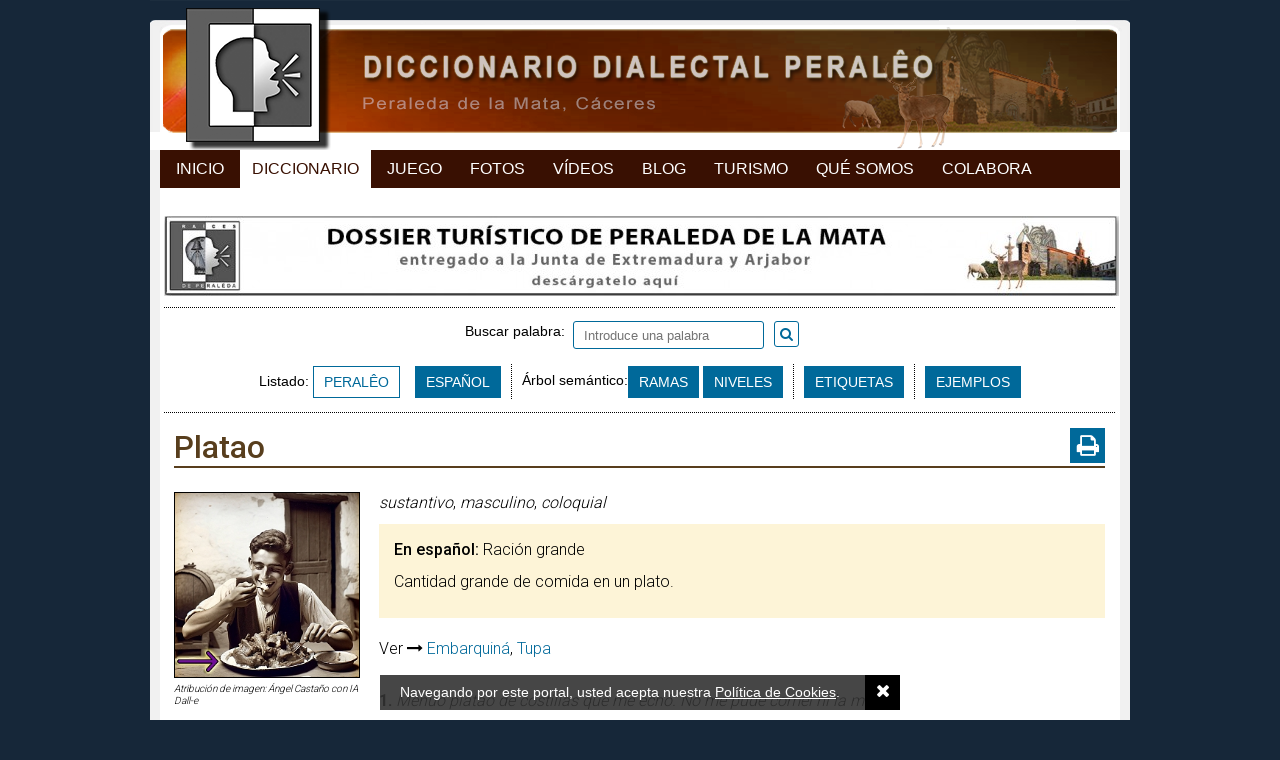

--- FILE ---
content_type: text/html; charset=ISO-8859-1
request_url: https://raicesdeperaleda.com/diccionario/platao/p-400
body_size: 5124
content:
<!DOCTYPE html PUBLIC "-//W3C//DTD XHTML 1.0 Transitional//EN" "http://www.w3.org/TR/xhtml1/DTD/xhtml1-transitional.dtd">
<html xmlns="http://www.w3.org/1999/xhtml">
<head>
		<link href="https://raicesdeperaleda.com/diccionario/platao/p-400" rel="canonical">

	<link rel="apple-touch-icon" sizes="180x180" href="https://raicesdeperaleda.com/img/web/diccionario/apple-touch-icon.png">
	<link rel="icon" type="image/png" sizes="32x32" href="https://raicesdeperaleda.com/img/web/diccionario/favicon-32x32.png">
	<link rel="icon" type="image/png" sizes="16x16" href="https://raicesdeperaleda.com/img/web/diccionario/favicon-16x16.png">
	<link rel="manifest" href="https://raicesdeperaleda.com/img/web/diccionario/manifest.json">
	<link rel="mask-icon" href="https://raicesdeperaleda.com/img/web/diccionario/safari-pinned-tab.svg" color="#000000">
	<link rel="shortcut icon" href="https://raicesdeperaleda.com/img/web/diccionario/favicon.ico">
	<meta name="apple-mobile-web-app-title" content="Raíces de Peralêda">
	<meta name="application-name" content="Raíces de Peralêda">
	<meta name="msapplication-config" content="https://raicesdeperaleda.com/img/web/diccionario/browserconfig.xml">
	<meta name="theme-color" content="#ffffff">

	
	<link rel="preconnect" href="https://fonts.gstatic.com">
	<link href="https://fonts.googleapis.com/css2?family=Roboto:wght@100;300;400;500;700&display=swap" rel="stylesheet">
	<link rel="stylesheet" href="https://maxcdn.bootstrapcdn.com/font-awesome/4.7.0/css/font-awesome.min.css">
	<link href="https://raicesdeperaleda.com/js/jquery/fancybox/fancybox.min.css" rel="stylesheet" type="text/css" /><link href="https://raicesdeperaleda.com/css/colorbox/colorbox.css" rel="stylesheet" type="text/css" /><link href="https://raicesdeperaleda.com/css/imagelightbox.css" rel="stylesheet" type="text/css" /><link href="https://raicesdeperaleda.com/css/jquery.mmenu.all.css" rel="stylesheet" type="text/css" /><link href="https://cdnjs.cloudflare.com/ajax/libs/jstree/3.3.4/themes/default/style.min.css" rel="stylesheet" type="text/css" /><link href="https://raicesdeperaleda.com/css/css_diccionario.css?v=20221114" rel="stylesheet" type="text/css" /><link href="https://raicesdeperaleda.com/css/css_juegos.css?v=20221114" rel="stylesheet" type="text/css" /><link href="https://raicesdeperaleda.com/css/css_1023_to_320.css?v=20221114" rel="stylesheet" type="text/css" /><meta name="viewport" content= "width=device-width, initial-scale=1.0">
	<script type="text/javascript" src="//code.jquery.com/jquery-1.9.0.min.js"></script>
	<script type="text/javascript" src="https://raicesdeperaleda.com/js/jquery/jquery.scrollTo.js?20170721v2"></script>
	<script type="text/javascript" src="https://raicesdeperaleda.com/js/jquery/jquery.placeholder.min.js?20170721v2"></script>
	<script type="text/javascript" src="https://raicesdeperaleda.com/js/jquery/jquery.colorbox-min.js?20170721v2"></script>
	<script type="text/javascript" src="https://raicesdeperaleda.com/js/jquery/jquery.mmenu.min.all.js"></script>
	<script type="text/javascript" src="https://raicesdeperaleda.com/js/jquery/imagelightbox.min.js"></script>
	<script type="text/javascript" src="https://raicesdeperaleda.com/js/jquery/fancybox/fancybox.min.js"></script>
	<script type="text/javascript" language="javascript" src="https://raicesdeperaleda.com/js/jquery/spin.min.js"></script>
	<script type="text/javascript" src="//cdnjs.cloudflare.com/ajax/libs/jstree/3.3.4/jstree.min.js"></script>
	<script type="text/javascript" src="https://raicesdeperaleda.com/js/js_diccionario.js?v=20221114"></script>
	<script type="text/javascript" src="https://raicesdeperaleda.com/js/js_juego.js?v=20221114"></script>

	
	
			<link rel="canonical" href="https://raicesdeperaleda.com/diccionario/platao/p-400"/>
			<title>PLATAO &ndash; descubre todo sobre esta palabra aquí</title>

							<meta name="TITLE" content="PLATAO &ndash; descubre todo sobre esta palabra aquí" />
				<meta name="DC.Title" content="PLATAO &ndash; descubre todo sobre esta palabra aquí" />
				<meta http-equiv="title" content="PLATAO &ndash; descubre todo sobre esta palabra aquí" />
				<meta http-equiv="DC.title" content="PLATAO &ndash; descubre todo sobre esta palabra aquí" />
					
	
		<meta name="robots" content="index, follow" />
	<meta name="revisit-after" content="7 days" />

	<meta property="og:site_name" content="RAÍCES DE PERALÊDA" />
	<meta property="og:locale" content="es_ES" />
	<meta property="og:type" content="article" />
		<meta property="og:title" content="PLATAO &ndash; descubre todo sobre esta palabra aquí" />
		<meta property="og:description" content="Diccionario dialectal. Proyecto Raíces de Peralêda." />
	<meta property="og:url" content="https://raicesdeperaleda.com/diccionario/platao/p-400" />
			<meta property="og:image" content="https://raicesdeperaleda.com/recursos/cache/platao-1706146583-250x250.jpg" />
	
			<meta property="og:image:width" content="250" />
		<meta property="og:image:height" content="250" />
	
	<meta property="fb:app_id" content="413178215760328" />

	<meta name="keywords" content="Peraleda, Peraleda de la Mata, Diccionario, Dialecto, Habla, Dialectología, Cáceres, Proyecto Raíces de Peralêda" />
	<meta name="DC.keywords" content="Peraleda, Peraleda de la Mata, Diccionario, Dialecto, Habla, Dialectología, Cáceres, Proyecto Raíces de Peralêda" />
	<meta http-equiv="keywords" content="Peraleda, Peraleda de la Mata, Diccionario, Dialecto, Habla, Dialectología, Cáceres, Proyecto Raíces de Peralêda" />
	<meta http-equiv="DC.keywords" content="Peraleda, Peraleda de la Mata, Diccionario, Dialecto, Habla, Dialectología, Cáceres, Proyecto Raíces de Peralêda" />

	<meta name="Description" content="Diccionario dialectal. Proyecto Raíces de Peralêda." />
	<meta name="DC.Description" content="Diccionario dialectal. Proyecto Raíces de Peralêda." />
	<meta http-equiv="description" content="Diccionario dialectal. Proyecto Raíces de Peralêda." />
	<meta http-equiv="DC.Description" content="Diccionario dialectal. Proyecto Raíces de Peralêda." />

	<meta http-equiv="Content-Type" content="text/html; charset=ISO-8859-1" />
	<meta content="IE=edge,chrome=1" http-equiv="X-UA-Compatible" />
	<meta name="format-detection" content="telephone=no" />
	<meta name="theme-color" content="#172552">

	<script type="text/javascript">
		var site_url = 'https://raicesdeperaleda.com/diccionario';
		var base_url = 'https://raicesdeperaleda.com/';
		var es_movil = 'no';
		var es_smartphone = 'no';
		var es_frases = false;
	</script>

	
	<!-- Google Tag Manager -->
	<script>(function(w,d,s,l,i){w[l]=w[l]||[];w[l].push({'gtm.start':
	new Date().getTime(),event:'gtm.js'});var f=d.getElementsByTagName(s)[0],
	j=d.createElement(s),dl=l!='dataLayer'?'&l='+l:'';j.async=true;j.src=
	'https://www.googletagmanager.com/gtm.js?id='+i+dl;f.parentNode.insertBefore(j,f);
	})(window,document,'script','dataLayer','GTM-P7CJ9MP');</script>

</head>


<body class="   ">

	<!-- Google Tag Manager (noscript) -->
	<noscript><iframe src="https://www.googletagmanager.com/ns.html?id=GTM-P7CJ9MP" height="0" width="0" style="display:none;visibility:hidden"></iframe></noscript>

	<div id="fb-root"></div>
	<script async defer crossorigin="anonymous" src="https://connect.facebook.net/es_ES/all.js#xfbml=1&version=v12.0" nonce="U0vZda7c"></script>

	<script>
		/*window.fbAsyncInit = function() {
			FB.init({
				appId	: '413178215760328',
				xfbml	: true,
				version	: 'v12.0'
			});
		};
		(function(d, s, id) {
			var js, fjs = d.getElementsByTagName(s)[0];
			if (d.getElementById(id)) return;
			js = d.createElement(s); js.id = id;
			js.src = 'https://connect.facebook.net/es_ES/a´´.js#xfbml=1&version=v11.0';
			fjs.parentNode.insertBefore(js, fjs);
		}(document, 'script', 'facebook-jssdk'));*/
	</script>

		<div class="contenedor-global">

		
<div class="contenedor-cabecera fondo-diccionario">
	<div class="cabecera-enlace-inicio">
		<a href="https://raicesdeperaleda.com/" title="Diccionario" class="mini home">Diccionario Dialectal Peralêo</a><a href="#menu_mobile" id="open_menu" class="btn_menu_movil solo_mvl">Abrir Menú</a>	</div>
	<div class="espacio"></div>
</div>

<ul class="mnu-cabecera">
	<li><a href="https://raicesdeperaleda.com/" title="Inicio">Inicio</a></li>
	<li>
		<a href="https://raicesdeperaleda.com/diccionario/listado/idioma/per" title="Diccionario" class="sel">Diccionario</a>	</li>
	<li>
		<a href="https://raicesdeperaleda.com/juegos" title="Juego">Juego</a>	</li>
	<li>
		<a href="https://raicesdeperaleda.com/fotos" title="Fotos">Fotos</a>	</li>
	<li>
		<a href="https://raicesdeperaleda.com/videos" title="Videos">Vídeos</a>	</li>
	<li>
		<a href="https://raicesdeperaleda.com/blog" title="Blog">Blog</a>	</li>
	<li>
		<a href="https://raicesdeperaleda.com/turismo-peraleda" title="Turismo">Turismo</a>	</li>
	<li>
		<a href="https://raicesdeperaleda.com/info/que-es-raices" title="Qué Somos">Qué Somos</a>	</li>
	<li>
		<a href="https://raicesdeperaleda.com/info/colabora" title="Colabora">Colabora</a>	</li>
</ul>



		<div class="contenedor-pagina">

			<div class="contenedor-central">

				&nbsp;<a href="https://raicesdeperaleda.com/outwards/32" class='enlace_ads_leader' target='_blank' title='Descárgate el dossier de turismo de Peraleda de la Mata'><img src="https://raicesdeperaleda.com/recursos/cromos/ed1527d755731fa24f6fd2d09a7adb72.jpg" alt="Descárgate el dossier de turismo de Peraleda de la Mata" class="solo_pc"/></a>
				
<div id="diccionario_portada" class="normal">

	<div class="diccionario">
		<div class="separador_puntos top"></div>

		<div class="modo_busqueda">

			<div class="buscador relative textcenter magia">

				
				<div class="content_buscador relative ">

					<form action="https://raicesdeperaleda.com/diccionario/busqueda" method="get" id="buscador_diccionario" accept-charset="iso-8859-1"><label for="palabra" style="vertical-align: sub;">Buscar palabra:&nbsp;&nbsp;</label><input type="text" name="palabra" value="" placeholder="Introduce una palabra" style="" id="palabra" /><a href="javascript:void(0);" onclick="javascript:$('#buscador_diccionario').submit();" id="submit_diccionario"><i class="fa fa-search"></i></a><span class="txt_busqueda_ampliada" style="margin-left:15px;padding-top:6px;vertical-align:middle;"></span>
<input type="hidden" name="tipo_busqueda" value="per" />
</form>				</div>

			</div>

			<div class="fila_botones textcenter"><div class="content_listado">Listado: <a href="https://raicesdeperaleda.com/diccionario/listado/idioma/per" class="btn_sub diccionario sel">PERALÊO</a><a href="https://raicesdeperaleda.com/diccionario/listado/idioma/esp" class="btn_sub diccionario ">ESPAÑOL</a></div><div class="separador_puntos_vert"></div><div class="content_semantico"><span class="tag">Árbol semántico:</span><a href="https://raicesdeperaleda.com/diccionario/ramas" class='btn_sub '>RAMAS</a>&nbsp;<a href="https://raicesdeperaleda.com/diccionario/niveles" class='btn_sub '>NIVELES</a><div class="separador_puntos_vert"></div><a href="https://raicesdeperaleda.com/diccionario/etiquetas" class='btn_sub '>ETIQUETAS</a><div class="separador_puntos_vert"></div><a href="https://raicesdeperaleda.com/diccionario/ejemplos" class='btn_sub '>EJEMPLOS</a></div></div>		</div>

		<div class="separador_puntos bottom"></div>
		<div class="limpia"></div>

	</div>
</div>
				
<div class="ficha_palabra ">

	<div class="palabra_datos ">
		<div class="relative"><a href="https://raicesdeperaleda.com/admin/diccionario/editar/400" class="backdoor" rel="nofollow">&nbsp;</a><h1>Platao</h1><a href="https://raicesdeperaleda.com/diccionario/palabra/imprimir/platao/400" class="imprimir-palabra transicion" title="Imprimir ficha" rel="noindex nofollow"><i class="fa fa-print"></i></a></div>	</div>

	<div class="palabra_descrip">
		<div class="bloque_img"><a href="https://raicesdeperaleda.com/recursos/diccionario/400_platao.jpg" class="ampliar"><img src="https://raicesdeperaleda.com/recursos/cache/platao-1706146583-250x250.jpg" width="250" height="250" alt="Platao"/></a><div style="font-size:10px;line-height:12px;margin-top:5px;font-style:italic;">Atribución de imagen: Ángel Castaño con IA Dall-e</div></div>
		<div class="definicion_extras ">

			<div class="no-resaltado">
				<p><span class="abrev" title="sustantivo"><i>sustantivo</i></span>, <span class="abrev" title="masculino"><i>masculino</i></span>, <span class="abrev" title="coloquial"><i>coloquial</i></span></p>			</div>

			<div class="resaltado">
				<p><strong class="salto_linea">En español:</strong> Ración grande</p><div class="descrip"><p>Cantidad grande de comida en un plato.</p></div>			</div>

			<div class="no-resaltado">
				<p>Ver <i class="fa fa-long-arrow-right"></i> <a href="https://raicesdeperaleda.com/diccionario/embarquina/p-1581">Embarquiná</a>, <a href="https://raicesdeperaleda.com/diccionario/tupa/p-45">Tupa</a></p><div class="espacio" style="height:20px;">&nbsp;</div><p class="ejemplo "><span style="font-weight:bold;font-style:normal;">1. </span>Menúo platao de costillas que me echó. Nô me pude comel ni la metá.</p><p class="ejemplo "><span style="font-weight:bold;font-style:normal;">2. </span>Siéntate, que te via ponel un buen platao pa que comas, que vienes con cara de jambre.</p>			</div>
		</div>
		<div class="limpia"></div>
	</div>

	
	<p><strong class="salto_linea">Ver palabras relacionadas:</strong> <a href="https://raicesdeperaleda.com/diccionario/etiquetas/aumentativos-p739" class="item-clasificacion transicion">Aumentativos</a> <a href="https://raicesdeperaleda.com/diccionario/etiquetas/gastronomaa-p268" class="item-clasificacion transicion">Gastronomía</a></p><p><strong class="salto_linea">Origen:</strong> Latín. Nos viene del castellano antiguo. Es castellano con variación de forma y significado. Se usa en nuestra zona.</p>
	


	<div class="comentarios etimologia"><p><strong class="salto_linea">Etimología:</strong></p><p>Del lat&iacute;n <strong>plattus</strong> (<em>plano, aplastado</em>), que en castellano dio <strong>plato </strong>(<em>recipiente en que se sirve la comida</em>), de donde deriva&nbsp;<strong>platado&nbsp;</strong>(<em>contenido de un plato</em>). El est&aacute;ndar no hace referencia a si la cantidad es grande o peque&ntilde;a. La versi&oacute;n peralea,&nbsp;<strong>platao</strong>, que tambi&eacute;n se usa en otras localidades de nuestro entorno, se refiere a una <em>cantidad muy grande</em>, tal vez excesiva.</p></div><div class="espacio" style="height:30px;">&nbsp;</div>
	<div class="valoraciones">
	<div class="valoracion_bool">
		<div class="rotulo">¿Se usaba en Peraleda?</div>
		<div class="votos">
			<a href="javascript:void(0);" class="accion_voto se_usaba transicion " rel="400" abbr="si"><i class="fa fa-thumbs-up" aria-hidden="true"></i>&nbsp;&nbsp;<span id="total_usada_si">1</span></a><span class="separador"></span><a href="javascript:void(0);" class="accion_voto se_usaba transicion " rel="400" abbr="no"><i class="fa fa-thumbs-down" aria-hidden="true"></i>&nbsp;&nbsp;<span id="total_usada_no">0</span></a>		</div>
	</div>
	<div class="valoracion_bool">
		<div class="rotulo">¿Lo usa usted?</div>
		<div class="votos">
			<a href="javascript:void(0);" class="accion_voto uso_usuario transicion " rel="400" abbr="si"><i class="fa fa-thumbs-up" aria-hidden="true"></i>&nbsp;&nbsp;<span id="total_uso_usuario_si">3</span></a><span class="separador"></span><a href="javascript:void(0);" class="accion_voto uso_usuario transicion " rel="400" abbr="no"><i class="fa fa-thumbs-down" aria-hidden="true"></i>&nbsp;&nbsp;<span id="total_uso_usuario_no">0</span></a>		</div>
	</div>
	<div class="valoracion_bool">
		<div class="rotulo">¿Está bien definido?</div>
		<div class="votos">
			<a href="javascript:void(0);" class="accion_voto bien_definida transicion " rel="400" abbr="si"><i class="fa fa-thumbs-up" aria-hidden="true"></i>&nbsp;&nbsp;<span id="total_definida_si">3</span></a><span class="separador"></span><a href="javascript:void(0);" class="accion_voto bien_definida transicion " rel="400" abbr="no"><i class="fa fa-thumbs-down" aria-hidden="true"></i>&nbsp;&nbsp;<span id="total_definida_no">0</span></a>		</div>
	</div>
	<div class="limpia"></div>
	<div class="valoracion_media">
		<div class="rotulo">Frecuencia actual de uso en Peraleda (1 = ya nada... 5 = mucho)</div>
		<div class="rating media_5">
			<a href="javascript:void(0);" class="bolita bolita_1 accion_voto valoracion " rel="400" abbr="1">&nbsp;</a><a href="javascript:void(0);" class="bolita bolita_2 accion_voto valoracion " rel="400" abbr="2">&nbsp;</a><a href="javascript:void(0);" class="bolita bolita_3 accion_voto valoracion " rel="400" abbr="3">&nbsp;</a><a href="javascript:void(0);" class="bolita bolita_4 accion_voto valoracion " rel="400" abbr="4">&nbsp;</a><a href="javascript:void(0);" class="bolita bolita_5 accion_voto valoracion " rel="400" abbr="5">&nbsp;</a>		</div>
		<div class="total_votos" id="total_votos_uso_actual">
			2 votos		</div>
	</div>
</div>
	<div class="espacio"></div>
	<div class="fb-comments" data-href="https://raicesdeperaleda.com/diccionario/platao/p-400" data-numposts="5" data-width="931" style="margin: 10px 5px;"></div>
	<div class="espacio"></div>
</div>

<script type="text/javascript">
	$(document).ready(function(){
		$('.escuchar-palabra').colorbox({
			iframe: true,
			innerHeight: 65,
			innerWidth: '75%',
			title: function(){
				return $(this).attr('rel');
			},
			onOpen: function(){
				$('#cboxTitle').css({
					'overflow':	'hidden',
					'text-overflow': 'ellipsis',
					'height': '17px',
					'white-space': 'nowrap',
					'width': '95%'
				});
			}
		});
	});
</script>
				<div class="redes_sociales">

	<div class="izq enlaces_web">
		
		<a href="whatsapp://send?text=Diccionario Dialectal Peralêo - https://raicesdeperaleda.com/diccionario/platao/p-400" data-action="share/whatsapp/share" class="solo_movil share-whatsapp transicion">
			<i class="fa fa-whatsapp" aria-hidden="true"></i>WhatsApp
		</a>

		<a href="https://www.facebook.com/raicesdeperaleda/" target="_blank" title="Síguenos en Facebook">
			<img src="https://raicesdeperaleda.com/img/web/ico_facebook.png" alt="Facebook" />
		</a>

		<a href="https://twitter.com/RaicesPeraleda" target="_blank" title="Síguenos en Twitter">
			<img src="https://raicesdeperaleda.com/img/web/ico_twitter.png" alt="Twitter" />
		</a>

		
		<div class="espacio"></div>
	</div>

	
	<div class="der share">

		<div class="izq bloque">
			<a href="https://twitter.com/share" class="twitter-share-button" data-url="https://raicesdeperaleda.com/diccionario/platao/p-400">&nbsp;</a>
			<script>!function(d,s,id){var js,fjs=d.getElementsByTagName(s)[0],p=/^http:/.test(d.location)?'http':'https';if(!d.getElementById(id)){js=d.createElement(s);js.id=id;js.src=p+'://platform.twitter.com/widgets.js';fjs.parentNode.insertBefore(js,fjs);}}(document, 'script', 'twitter-wjs');</script>
		</div>

		<div class="izq bloque"> <fb:share-button type="button" /> </div>

		<div class="izq bloque">
			<div class="fb-like" data-layout="button_count" data-action="like" data-show-faces="true" data-share="false"></div>
		</div>

		
	</div>

	<div class="espacio"></div>
</div>
<div class="espacio h10"></div>
				
			</div>


			
			<div class="contenedor-pie" style="padding-bottom: 4px;">

	
	<div class="bg-separador-pie"></div>

	<div class="informacion-pie">
		<span>&copy; Proyecto Ra&iacute;ces de Peralêda, 2017</span>
		<span class="city-city">(Peraleda de la Mata, Cáceres, España)</span>
		<span class="solo_pc">-</span>

		<a href="https://raicesdeperaleda.com/info/politica-de-cookies">Privacidad y Cookies</a><span class="solo_pc">-</span><a href="https://raicesdeperaleda.com/diccionario/contacto">Contacto</a><a href="https://raicesdeperaleda.com/info/donaciones" rel="nofollow" id="link-donate"><img src="https://raicesdeperaleda.com/img/web/donate-paypal.png" alt="Donate with PayPal" title="Donate with PayPal"/></a>
		<div class="espacio"></div>
	</div>
</div>
			<div class="solo_pc" style="clear:both; height: 30px; background-color:#162739;"></div>
		</div>
		<div class="espacio"></div>
	</div>

	
	<div id="bg_cookies">
		Navegando por este portal, usted acepta nuestra
		<a href="https://raicesdeperaleda.com/diccionario/politica-de-cookies" target="_blank">Política de Cookies</a>.
		<a href="javascript:void(0);" id="acept-cookies" class="transicion" onclick="javascript:aceptar_cookies();"><i class="fa fa-times transicion" aria-hidden="true"></i></a>
	</div>

	<script type="text/javascript">
		$(document).ready(function(){
			setTimeout(function(){ aceptar_cookies(); }, 10000);
		});
		function aceptar_cookies()
		{
			$.ajax({
				url: 'https://raicesdeperaleda.com/diccionario/inicio/aceptar_cookies',
				type: 'post',
				cache: false
			});
			$('#bg_cookies').slideToggle();
		}
	</script>

	<div id="mi-overlay-loading"></div>

	<div style="display: none;">
	<nav id="menu_mobile">
		<ul>
			<li><a href="https://raicesdeperaleda.com/" title="Inicio">Inicio</a></li>
			<li>
				<a href="https://raicesdeperaleda.com/diccionario/listado/idioma/per" title="Diccionario" class="sel">Diccionario</a>			</li>
						<li>
				<a href="https://raicesdeperaleda.com/juegos" title="Juego">Juego</a>			</li>
			<li>
				<a href="https://raicesdeperaleda.com/fotos" title="Fotos">Fotos</a>			</li>
			<li>
				<a href="https://raicesdeperaleda.com/videos" title="Vídeos">Vídeos</a>			</li>
			<li>
				<a href="https://raicesdeperaleda.com/blog" title="Blog">Blog</a>			</li>
			<li>
				<a href="https://raicesdeperaleda.com/turismo-peraleda" title="Turismo">Turismo</a>			</li>
			<li>
				<a href="https://raicesdeperaleda.com/info/que-es-raices" title="Qué Somos">Qué Somos</a>			</li>
			<li>
				<a href="https://raicesdeperaleda.com/info/colabora" title="Colabora">Colabora</a>			</li>
			<li>
				<a href="https://raicesdeperaleda.com/diccionario/contacto" title="Contacto">Contacto</a>			</li>
		</ul>
	</nav>
</div>
</body>
</html>

--- FILE ---
content_type: application/javascript
request_url: https://raicesdeperaleda.com/js/jquery/fancybox/fancybox.min.js
body_size: 21166
content:
!function(u,z,d,r){function k(a,b){var c,e,f,l=[],x=0;a&&a.isDefaultPrevented()||(a.preventDefault(),b=b||{},a&&a.data&&(b=p(a.data.options,b)),c=b.$target||d(a.currentTarget).trigger("blur"),(f=d.fancybox.getInstance())&&f.$trigger&&f.$trigger.is(c)||(b.selector?l=d(b.selector):(e=c.attr("data-fancybox")||"",e?(l=a.data?a.data.items:[],l=l.length?l.filter('[data-fancybox="'+e+'"]'):d('[data-fancybox="'+e+'"]')):l=[c]),x=d(l).index(c),0>x&&(x=0),f=d.fancybox.open(l,b,x),f.$trigger=c))}if(u.console=
u.console||{info:function(a){}},d){if(d.fn.fancybox)return void console.info("fancyBox already initialized");r={closeExisting:!1,loop:!1,gutter:50,keyboard:!0,preventCaptionOverlap:!0,arrows:!0,infobar:!0,smallBtn:"auto",toolbar:"auto",buttons:["zoom","slideShow","thumbs","close"],idleTime:3,protect:!1,modal:!1,image:{preload:!1},ajax:{settings:{data:{fancybox:!0}}},iframe:{tpl:'<iframe id="fancybox-frame{rnd}" name="fancybox-frame{rnd}" class="fancybox-iframe" allowfullscreen="allowfullscreen" allow="autoplay; fullscreen" src=""></iframe>',
preload:!0,css:{},attr:{scrolling:"auto"}},video:{tpl:'<video class="fancybox-video" controls controlsList="nodownload" poster="{{poster}}"><source src="{{src}}" type="{{format}}" />Sorry, your browser doesn\'t support embedded videos, <a href="{{src}}">download</a> and watch with your favorite video player!</video>',format:"",autoStart:!0},defaultType:"image",animationEffect:"zoom",animationDuration:366,zoomOpacity:"auto",transitionEffect:"fade",transitionDuration:366,slideClass:"",baseClass:"",
baseTpl:'<div class="fancybox-container" role="dialog" tabindex="-1"><div class="fancybox-bg"></div><div class="fancybox-inner"><div class="fancybox-infobar"><span data-fancybox-index></span>&nbsp;/&nbsp;<span data-fancybox-count></span></div><div class="fancybox-toolbar">{{buttons}}</div><div class="fancybox-navigation">{{arrows}}</div><div class="fancybox-stage"></div><div class="fancybox-caption"><div class="fancybox-caption__body"></div></div></div></div>',spinnerTpl:'<div class="fancybox-loading"></div>',
errorTpl:'<div class="fancybox-error"><p>{{ERROR}}</p></div>',btnTpl:{download:'<a download data-fancybox-download class="fancybox-button fancybox-button--download" title="{{DOWNLOAD}}" href="javascript:;"><svg xmlns="http://www.w3.org/2000/svg" viewBox="0 0 24 24"><path d="M18.62 17.09V19H5.38v-1.91zm-2.97-6.96L17 11.45l-5 4.87-5-4.87 1.36-1.32 2.68 2.64V5h1.92v7.77z"/></svg></a>',zoom:'<button data-fancybox-zoom class="fancybox-button fancybox-button--zoom" title="{{ZOOM}}"><svg xmlns="http://www.w3.org/2000/svg" viewBox="0 0 24 24"><path d="M18.7 17.3l-3-3a5.9 5.9 0 0 0-.6-7.6 5.9 5.9 0 0 0-8.4 0 5.9 5.9 0 0 0 0 8.4 5.9 5.9 0 0 0 7.7.7l3 3a1 1 0 0 0 1.3 0c.4-.5.4-1 0-1.5zM8.1 13.8a4 4 0 0 1 0-5.7 4 4 0 0 1 5.7 0 4 4 0 0 1 0 5.7 4 4 0 0 1-5.7 0z"/></svg></button>',
close:'<button data-fancybox-close class="fancybox-button fancybox-button--close" title="{{CLOSE}}"><svg xmlns="http://www.w3.org/2000/svg" viewBox="0 0 24 24"><path d="M12 10.6L6.6 5.2 5.2 6.6l5.4 5.4-5.4 5.4 1.4 1.4 5.4-5.4 5.4 5.4 1.4-1.4-5.4-5.4 5.4-5.4-1.4-1.4-5.4 5.4z"/></svg></button>',arrowLeft:'<button data-fancybox-prev class="fancybox-button fancybox-button--arrow_left" title="{{PREV}}"><div><svg xmlns="http://www.w3.org/2000/svg" viewBox="0 0 24 24"><path d="M11.28 15.7l-1.34 1.37L5 12l4.94-5.07 1.34 1.38-2.68 2.72H19v1.94H8.6z"/></svg></div></button>',
arrowRight:'<button data-fancybox-next class="fancybox-button fancybox-button--arrow_right" title="{{NEXT}}"><div><svg xmlns="http://www.w3.org/2000/svg" viewBox="0 0 24 24"><path d="M15.4 12.97l-2.68 2.72 1.34 1.38L19 12l-4.94-5.07-1.34 1.38 2.68 2.72H5v1.94z"/></svg></div></button>',smallBtn:'<button type="button" data-fancybox-close class="fancybox-button fancybox-close-small" title="{{CLOSE}}"><svg xmlns="http://www.w3.org/2000/svg" version="1" viewBox="0 0 24 24"><path d="M13 12l5-5-1-1-5 5-5-5-1 1 5 5-5 5 1 1 5-5 5 5 1-1z"/></svg></button>'},
parentEl:"body",hideScrollbar:!0,autoFocus:!0,backFocus:!0,trapFocus:!0,fullScreen:{autoStart:!1},touch:{vertical:!0,momentum:!0},hash:null,media:{},slideShow:{autoStart:!1,speed:3E3},thumbs:{autoStart:!1,hideOnClose:!0,parentEl:".fancybox-container",axis:"y"},wheel:"auto",onInit:d.noop,beforeLoad:d.noop,afterLoad:d.noop,beforeShow:d.noop,afterShow:d.noop,beforeClose:d.noop,afterClose:d.noop,onActivate:d.noop,onDeactivate:d.noop,clickContent:function(a,b){return"image"===a.type&&"zoom"},clickSlide:"close",
clickOutside:"close",dblclickContent:!1,dblclickSlide:!1,dblclickOutside:!1,mobile:{preventCaptionOverlap:!1,idleTime:!1,clickContent:function(a,b){return"image"===a.type&&"toggleControls"},clickSlide:function(a,b){return"image"===a.type?"toggleControls":"close"},dblclickContent:function(a,b){return"image"===a.type&&"zoom"},dblclickSlide:function(a,b){return"image"===a.type&&"zoom"}},lang:"en",i18n:{en:{CLOSE:"Close",NEXT:"Next",PREV:"Previous",ERROR:"The requested content cannot be loaded. <br/> Please try again later.",
PLAY_START:"Start slideshow",PLAY_STOP:"Pause slideshow",FULL_SCREEN:"Full screen",THUMBS:"Thumbnails",DOWNLOAD:"Download",SHARE:"Share",ZOOM:"Zoom"},de:{CLOSE:"Schlie&szlig;en",NEXT:"Weiter",PREV:"Zur&uuml;ck",ERROR:"Die angeforderten Daten konnten nicht geladen werden. <br/> Bitte versuchen Sie es sp&auml;ter nochmal.",PLAY_START:"Diaschau starten",PLAY_STOP:"Diaschau beenden",FULL_SCREEN:"Vollbild",THUMBS:"Vorschaubilder",DOWNLOAD:"Herunterladen",SHARE:"Teilen",ZOOM:"Vergr&ouml;&szlig;ern"}}};
var n=d(u),m=d(z),t=0,A=function(){return u.requestAnimationFrame||u.webkitRequestAnimationFrame||u.mozRequestAnimationFrame||u.oRequestAnimationFrame||function(a){return u.setTimeout(a,1E3/60)}}(),C=function(){return u.cancelAnimationFrame||u.webkitCancelAnimationFrame||u.mozCancelAnimationFrame||u.oCancelAnimationFrame||function(a){u.clearTimeout(a)}}(),g=function(){var a,b=z.createElement("fakeelement"),c={transition:"transitionend",OTransition:"oTransitionEnd",MozTransition:"transitionend",WebkitTransition:"webkitTransitionEnd"};
for(a in c)if(void 0!==b.style[a])return c[a];return"transitionend"}(),q=function(a){return a&&a.length&&a[0].offsetHeight},p=function(a,b){var c=d.extend(!0,{},a,b);return d.each(b,function(e,f){d.isArray(f)&&(c[e]=f)}),c},v=function(a,b,c){this.opts=p({index:c},d.fancybox.defaults);d.isPlainObject(b)&&(this.opts=p(this.opts,b));d.fancybox.isMobile&&(this.opts=p(this.opts,this.opts.mobile));this.id=this.opts.id||++t;this.currIndex=parseInt(this.opts.index,10)||0;this.prevPos=this.prevIndex=null;
this.currPos=0;this.firstRun=!0;this.group=[];this.slides={};this.addContent(a);this.group.length&&this.init()};d.extend(v.prototype,{init:function(){var a=this,b=a.group[a.currIndex].opts;b.closeExisting&&d.fancybox.close(!0);d("body").addClass("fancybox-active");!d.fancybox.getInstance()&&!1!==b.hideScrollbar&&!d.fancybox.isMobile&&z.body.scrollHeight>u.innerHeight&&(d("head").append('<style id="fancybox-style-noscroll" type="text/css">.compensate-for-scrollbar{margin-right:'+(u.innerWidth-z.documentElement.clientWidth)+
"px;}</style>"),d("body").addClass("compensate-for-scrollbar"));var c="";d.each(b.buttons,function(f,l){c+=b.btnTpl[l]||""});var e=d(a.translate(a,b.baseTpl.replace("{{buttons}}",c).replace("{{arrows}}",b.btnTpl.arrowLeft+b.btnTpl.arrowRight))).attr("id","fancybox-container-"+a.id).addClass(b.baseClass).data("FancyBox",a).appendTo(b.parentEl);a.$refs={container:e};"bg inner infobar toolbar stage caption navigation".split(" ").forEach(function(f){a.$refs[f]=e.find(".fancybox-"+f)});a.trigger("onInit");
a.activate();a.jumpTo(a.currIndex)},translate:function(a,b){var c=a.opts.i18n[a.opts.lang]||a.opts.i18n.en;return b.replace(/\{\{(\w+)\}\}/g,function(e,f){return void 0===c[f]?e:c[f]})},addContent:function(a){var b,c=this;a=d.makeArray(a);d.each(a,function(e,f){var l,x,y,h={};var w={};d.isPlainObject(f)?(h=f,w=f.opts||f):"object"===d.type(f)&&d(f).length?(l=d(f),w=l.data()||{},w=d.extend(!0,{},w,w.options),w.$orig=l,h.src=c.opts.src||w.src||l.attr("href"),h.type||h.src||(h.type="inline",h.src=f)):
h={type:"html",src:f+""};h.opts=d.extend(!0,{},c.opts,w);d.isArray(w.buttons)&&(h.opts.buttons=w.buttons);d.fancybox.isMobile&&h.opts.mobile&&(h.opts=p(h.opts,h.opts.mobile));l=h.type||h.opts.type;w=h.src||"";!l&&w&&((x=w.match(/\.(mp4|mov|ogv|webm)((\?|#).*)?$/i))?(l="video",h.opts.video.format||(h.opts.video.format="video/"+("ogv"===x[1]?"ogg":x[1]))):w.match(/(^data:image\/[a-z0-9+\/=]*,)|(\.(jp(e|g|eg)|gif|png|bmp|webp|svg|ico)((\?|#).*)?$)/i)?l="image":w.match(/\.(pdf)((\?|#).*)?$/i)?(l="iframe",
h=d.extend(!0,h,{contentType:"pdf",opts:{iframe:{preload:!1}}})):"#"===w.charAt(0)&&(l="inline"));l?h.type=l:c.trigger("objectNeedsType",h);h.contentType||(h.contentType=-1<d.inArray(h.type,["html","inline","ajax"])?"html":h.type);h.index=c.group.length;"auto"==h.opts.smallBtn&&(h.opts.smallBtn=-1<d.inArray(h.type,["html","inline","ajax"]));"auto"===h.opts.toolbar&&(h.opts.toolbar=!h.opts.smallBtn);h.$thumb=h.opts.$thumb||null;h.opts.$trigger&&h.index===c.opts.index&&(h.$thumb=h.opts.$trigger.find("img:first"),
h.$thumb.length&&(h.opts.$orig=h.opts.$trigger));h.$thumb&&h.$thumb.length||!h.opts.$orig||(h.$thumb=h.opts.$orig.find("img:first"));h.$thumb&&!h.$thumb.length&&(h.$thumb=null);h.thumb=h.opts.thumb||(h.$thumb?h.$thumb[0].src:null);"function"===d.type(h.opts.caption)&&(h.opts.caption=h.opts.caption.apply(f,[c,h]));"function"===d.type(c.opts.caption)&&(h.opts.caption=c.opts.caption.apply(f,[c,h]));h.opts.caption instanceof d||(h.opts.caption=void 0===h.opts.caption?"":h.opts.caption+"");"ajax"===h.type&&
(y=w.split(/\s+/,2),1<y.length&&(h.src=y.shift(),h.opts.filter=y.shift()));h.opts.modal&&(h.opts=d.extend(!0,h.opts,{trapFocus:!0,infobar:0,toolbar:0,smallBtn:0,keyboard:0,slideShow:0,fullScreen:0,thumbs:0,touch:0,clickContent:!1,clickSlide:!1,clickOutside:!1,dblclickContent:!1,dblclickSlide:!1,dblclickOutside:!1}));c.group.push(h)});Object.keys(c.slides).length&&(c.updateControls(),(b=c.Thumbs)&&b.isActive&&(b.create(),b.focus()))},addEvents:function(){var a=this;a.removeEvents();a.$refs.container.on("click.fb-close",
"[data-fancybox-close]",function(b){b.stopPropagation();b.preventDefault();a.close(b)}).on("touchstart.fb-prev click.fb-prev","[data-fancybox-prev]",function(b){b.stopPropagation();b.preventDefault();a.previous()}).on("touchstart.fb-next click.fb-next","[data-fancybox-next]",function(b){b.stopPropagation();b.preventDefault();a.next()}).on("click.fb","[data-fancybox-zoom]",function(b){a[a.isScaledDown()?"scaleToActual":"scaleToFit"]()});n.on("orientationchange.fb resize.fb",function(b){b&&b.originalEvent&&
"resize"===b.originalEvent.type?(a.requestId&&C(a.requestId),a.requestId=A(function(){a.update(b)})):(a.current&&"iframe"===a.current.type&&a.$refs.stage.hide(),setTimeout(function(){a.$refs.stage.show();a.update(b)},d.fancybox.isMobile?600:250))});m.on("keydown.fb",function(b){var c=(d.fancybox?d.fancybox.getInstance():null).current,e=b.keyCode||b.which;if(9==e)return void(c.opts.trapFocus&&a.focus(b));if(!(!c.opts.keyboard||b.ctrlKey||b.altKey||b.shiftKey||d(b.target).is("input,textarea,video,audio,select")))return 8===
e||27===e?(b.preventDefault(),void a.close(b)):37===e||38===e?(b.preventDefault(),void a.previous()):39===e||40===e?(b.preventDefault(),void a.next()):void a.trigger("afterKeydown",b,e)});a.group[a.currIndex].opts.idleTime&&(a.idleSecondsCounter=0,m.on("mousemove.fb-idle mouseleave.fb-idle mousedown.fb-idle touchstart.fb-idle touchmove.fb-idle scroll.fb-idle keydown.fb-idle",function(b){a.idleSecondsCounter=0;a.isIdle&&a.showControls();a.isIdle=!1}),a.idleInterval=u.setInterval(function(){++a.idleSecondsCounter>=
a.group[a.currIndex].opts.idleTime&&!a.isDragging&&(a.isIdle=!0,a.idleSecondsCounter=0,a.hideControls())},1E3))},removeEvents:function(){n.off("orientationchange.fb resize.fb");m.off("keydown.fb .fb-idle");this.$refs.container.off(".fb-close .fb-prev .fb-next");this.idleInterval&&(u.clearInterval(this.idleInterval),this.idleInterval=null)},previous:function(a){return this.jumpTo(this.currPos-1,a)},next:function(a){return this.jumpTo(this.currPos+1,a)},jumpTo:function(a,b){var c,e,f,l,x,y,h=this,w=
h.group.length;if(!(h.isDragging||h.isClosing||h.isAnimating&&h.firstRun)){if(a=parseInt(a,10),!(e=h.current?h.current.opts.loop:h.opts.loop)&&(0>a||a>=w))return!1;if(c=h.firstRun=!Object.keys(h.slides).length,l=h.current,h.prevIndex=h.currIndex,h.prevPos=h.currPos,f=h.createSlide(a),1<w&&((e||f.index<w-1)&&h.createSlide(a+1),(e||0<f.index)&&h.createSlide(a-1)),h.current=f,h.currIndex=f.index,h.currPos=f.pos,h.trigger("beforeShow",c),h.updateControls(),f.forcedDuration=void 0,d.isNumeric(b)?f.forcedDuration=
b:b=f.opts[c?"animationDuration":"transitionDuration"],b=parseInt(b,10),e=h.isMoved(f),f.$slide.addClass("fancybox-slide--current"),c)return f.opts.animationEffect&&b&&h.$refs.container.css("transition-duration",b+"ms"),h.$refs.container.addClass("fancybox-is-open").trigger("focus"),h.loadSlide(f),void h.preload("image");var B=d.fancybox.getTranslate(l.$slide);var E=d.fancybox.getTranslate(h.$refs.stage);d.each(h.slides,function(F,D){d.fancybox.stop(D.$slide,!0)});l.pos!==f.pos&&(l.isComplete=!1);
l.$slide.removeClass("fancybox-slide--complete fancybox-slide--current");e?(y=B.left-(l.pos*B.width+l.pos*l.opts.gutter),d.each(h.slides,function(F,D){D.$slide.removeClass("fancybox-animated").removeClass(function(G,H){return(H.match(/(^|\s)fancybox-fx-\S+/g)||[]).join(" ")});d.fancybox.setTranslate(D.$slide,{top:0,left:D.pos*B.width+D.pos*D.opts.gutter-E.left+y});D.pos!==f.pos&&D.$slide.addClass("fancybox-slide--"+(D.pos>f.pos?"next":"previous"));q(D.$slide);d.fancybox.animate(D.$slide,{top:0,left:(D.pos-
f.pos)*B.width+(D.pos-f.pos)*D.opts.gutter},b,function(){D.$slide.css({transform:"",opacity:""}).removeClass("fancybox-slide--next fancybox-slide--previous");D.pos===h.currPos&&h.complete()})})):b&&f.opts.transitionEffect&&(x="fancybox-animated fancybox-fx-"+f.opts.transitionEffect,l.$slide.addClass("fancybox-slide--"+(l.pos>f.pos?"next":"previous")),d.fancybox.animate(l.$slide,x,b,function(){l.$slide.removeClass(x).removeClass("fancybox-slide--next fancybox-slide--previous")},!1));f.isLoaded?h.revealContent(f):
h.loadSlide(f);h.preload("image")}},createSlide:function(a){var b,c;return c=a%this.group.length,c=0>c?this.group.length+c:c,!this.slides[a]&&this.group[c]&&(b=d('<div class="fancybox-slide"></div>').appendTo(this.$refs.stage),this.slides[a]=d.extend(!0,{},this.group[c],{pos:a,$slide:b,isLoaded:!1}),this.updateSlide(this.slides[a])),this.slides[a]},scaleToActual:function(a,b,c){var e,f,l,x,y,h=this,w=h.current,B=w.$content,E=d.fancybox.getTranslate(w.$slide).width,F=d.fancybox.getTranslate(w.$slide).height,
D=w.width,G=w.height;h.isAnimating||h.isMoved()||!B||"image"!=w.type||!w.isLoaded||w.hasError||(h.isAnimating=!0,d.fancybox.stop(B),a=void 0===a?.5*E:a,b=void 0===b?.5*F:b,e=d.fancybox.getTranslate(B),e.top-=d.fancybox.getTranslate(w.$slide).top,e.left-=d.fancybox.getTranslate(w.$slide).left,x=D/e.width,y=G/e.height,f=.5*E-.5*D,l=.5*F-.5*G,D>E&&(f=e.left*x-(a*x-a),0<f&&(f=0),f<E-D&&(f=E-D)),G>F&&(l=e.top*y-(b*y-b),0<l&&(l=0),l<F-G&&(l=F-G)),h.updateCursor(D,G),d.fancybox.animate(B,{top:l,left:f,scaleX:x,
scaleY:y},c||366,function(){h.isAnimating=!1}),h.SlideShow&&h.SlideShow.isActive&&h.SlideShow.stop())},scaleToFit:function(a){var b,c=this,e=c.current,f=e.$content;c.isAnimating||c.isMoved()||!f||"image"!=e.type||!e.isLoaded||e.hasError||(c.isAnimating=!0,d.fancybox.stop(f),b=c.getFitPos(e),c.updateCursor(b.width,b.height),d.fancybox.animate(f,{top:b.top,left:b.left,scaleX:b.width/f.width(),scaleY:b.height/f.height()},a||366,function(){c.isAnimating=!1}))},getFitPos:function(a){var b,c,e,f,l=a.$content,
x=a.$slide,y=a.width||a.opts.width,h=a.height||a.opts.height,w={};return!!(a.isLoaded&&l&&l.length)&&(b=d.fancybox.getTranslate(this.$refs.stage).width,c=d.fancybox.getTranslate(this.$refs.stage).height,b-=parseFloat(x.css("paddingLeft"))+parseFloat(x.css("paddingRight"))+parseFloat(l.css("marginLeft"))+parseFloat(l.css("marginRight")),c-=parseFloat(x.css("paddingTop"))+parseFloat(x.css("paddingBottom"))+parseFloat(l.css("marginTop"))+parseFloat(l.css("marginBottom")),y&&h||(y=b,h=c),e=Math.min(1,
b/y,c/h),y*=e,h*=e,y>b-.5&&(y=b),h>c-.5&&(h=c),"image"===a.type?(w.top=Math.floor(.5*(c-h))+parseFloat(x.css("paddingTop")),w.left=Math.floor(.5*(b-y))+parseFloat(x.css("paddingLeft"))):"video"===a.contentType&&(f=a.opts.width&&a.opts.height?y/h:a.opts.ratio||16/9,h>y/f?h=y/f:y>h*f&&(y=h*f)),w.width=y,w.height=h,w)},update:function(a){var b=this;d.each(b.slides,function(c,e){b.updateSlide(e,a)})},updateSlide:function(a,b){var c=a&&a.$content,e=a.width||a.opts.width,f=a.height||a.opts.height,l=a.$slide;
this.adjustCaption(a);c&&(e||f||"video"===a.contentType)&&!a.hasError&&(d.fancybox.stop(c),d.fancybox.setTranslate(c,this.getFitPos(a)),a.pos===this.currPos&&(this.isAnimating=!1,this.updateCursor()));this.adjustLayout(a);l.length&&(l.trigger("refresh"),a.pos===this.currPos&&this.$refs.toolbar.add(this.$refs.navigation.find(".fancybox-button--arrow_right")).toggleClass("compensate-for-scrollbar",l.get(0).scrollHeight>l.get(0).clientHeight));this.trigger("onUpdate",a,b)},centerSlide:function(a){var b=
this,c=b.current,e=c.$slide;!b.isClosing&&c&&(e.siblings().css({transform:"",opacity:""}),e.parent().children().removeClass("fancybox-slide--previous fancybox-slide--next"),d.fancybox.animate(e,{top:0,left:0,opacity:1},void 0===a?0:a,function(){e.css({transform:"",opacity:""});c.isComplete||b.complete()},!1))},isMoved:function(a){var b,c;a=a||this.current;return!!a&&(c=d.fancybox.getTranslate(this.$refs.stage),b=d.fancybox.getTranslate(a.$slide),!a.$slide.hasClass("fancybox-animated")&&(.5<Math.abs(b.top-
c.top)||.5<Math.abs(b.left-c.left)))},updateCursor:function(a,b){var c,e,f=this.current,l=this.$refs.container;f&&!this.isClosing&&this.Guestures&&(l.removeClass("fancybox-is-zoomable fancybox-can-zoomIn fancybox-can-zoomOut fancybox-can-swipe fancybox-can-pan"),c=this.canPan(a,b),e=!!c||this.isZoomable(),l.toggleClass("fancybox-is-zoomable",e),d("[data-fancybox-zoom]").prop("disabled",!e),c?l.addClass("fancybox-can-pan"):e&&("zoom"===f.opts.clickContent||d.isFunction(f.opts.clickContent)&&"zoom"==
f.opts.clickContent(f))?l.addClass("fancybox-can-zoomIn"):f.opts.touch&&(f.opts.touch.vertical||1<this.group.length)&&"video"!==f.contentType&&l.addClass("fancybox-can-swipe"))},isZoomable:function(){var a,b=this.current;return b&&!this.isClosing&&"image"===b.type&&!b.hasError&&(!b.isLoaded||(a=this.getFitPos(b))&&(b.width>a.width||b.height>a.height))?!0:!1},isScaledDown:function(a,b){var c=!1,e=this.current,f=e.$content;return void 0!==a&&void 0!==b?c=a<e.width&&b<e.height:f&&(c=d.fancybox.getTranslate(f),
c=c.width<e.width&&c.height<e.height),c},canPan:function(a,b){var c=this.current,e=null,f=!1;return"image"===c.type&&(c.isComplete||a&&b)&&!c.hasError&&(f=this.getFitPos(c),void 0!==a&&void 0!==b?e={width:a,height:b}:c.isComplete&&(e=d.fancybox.getTranslate(c.$content)),e&&f&&(f=1.5<Math.abs(e.width-f.width)||1.5<Math.abs(e.height-f.height))),f},loadSlide:function(a){var b,c,e=this;if(!a.isLoading&&!a.isLoaded){if(a.isLoading=!0,!1===e.trigger("beforeLoad",a))return a.isLoading=!1,!1;switch(b=a.type,
c=a.$slide,c.off("refresh").trigger("onReset").addClass(a.opts.slideClass),b){case "image":e.setImage(a);break;case "iframe":e.setIframe(a);break;case "html":e.setContent(a,a.src||a.content);break;case "video":e.setContent(a,a.opts.video.tpl.replace(/\{\{src\}\}/gi,a.src).replace("{{format}}",a.opts.videoFormat||a.opts.video.format||"").replace("{{poster}}",a.thumb||""));break;case "inline":d(a.src).length?e.setContent(a,d(a.src)):e.setError(a);break;case "ajax":e.showLoading(a);var f=d.ajax(d.extend({},
a.opts.ajax.settings,{url:a.src,success:function(l,x){"success"===x&&e.setContent(a,l)},error:function(l,x){l&&"abort"!==x&&e.setError(a)}}));c.one("onReset",function(){f.abort()});break;default:e.setError(a)}return!0}},setImage:function(a){var b,c=this;setTimeout(function(){var e=a.$image;c.isClosing||!a.isLoading||e&&e.length&&e[0].complete||a.hasError||c.showLoading(a)},50);c.checkSrcset(a);a.$content=d('<div class="fancybox-content"></div>').addClass("fancybox-is-hidden").appendTo(a.$slide.addClass("fancybox-slide--image"));
!1!==a.opts.preload&&a.opts.width&&a.opts.height&&a.thumb&&(a.width=a.opts.width,a.height=a.opts.height,b=z.createElement("img"),b.onerror=function(){d(this).remove();a.$ghost=null},b.onload=function(){c.afterLoad(a)},a.$ghost=d(b).addClass("fancybox-image").appendTo(a.$content).attr("src",a.thumb));c.setBigImage(a)},checkSrcset:function(a){var b=a.opts.srcset||a.opts.image.srcset;if(b){var c=u.devicePixelRatio||1;var e=u.innerWidth*c;var f=b.split(",").map(function(h){var w={};return h.trim().split(/\s+/).forEach(function(B,
E){var F=parseInt(B.substring(0,B.length-1),10);if(0===E)return w.url=B;F&&(w.value=F,w.postfix=B[B.length-1])}),w});f.sort(function(h,w){return h.value-w.value});for(var l=0;l<f.length;l++){var x=f[l];if("w"===x.postfix&&x.value>=e||"x"===x.postfix&&x.value>=c){var y=x;break}}!y&&f.length&&(y=f[f.length-1]);y&&(a.src=y.url,a.width&&a.height&&"w"==y.postfix&&(a.height=a.width/a.height*y.value,a.width=y.value),a.opts.srcset=b)}},setBigImage:function(a){var b=this,c=z.createElement("img"),e=d(c);a.$image=
e.one("error",function(){b.setError(a)}).one("load",function(){var f;a.$ghost||(b.resolveImageSlideSize(a,this.naturalWidth,this.naturalHeight),b.afterLoad(a));b.isClosing||(a.opts.srcset&&(f=a.opts.sizes,f&&"auto"!==f||(f=(1<a.width/a.height&&1<n.width()/n.height()?"100":Math.round(a.width/a.height*100))+"vw"),e.attr("sizes",f).attr("srcset",a.opts.srcset)),a.$ghost&&setTimeout(function(){a.$ghost&&!b.isClosing&&a.$ghost.hide()},Math.min(300,Math.max(1E3,a.height/1600))),b.hideLoading(a))}).addClass("fancybox-image").attr("src",
a.src).appendTo(a.$content);(c.complete||"complete"==c.readyState)&&e.naturalWidth&&e.naturalHeight?e.trigger("load"):c.error&&e.trigger("error")},resolveImageSlideSize:function(a,b,c){var e=parseInt(a.opts.width,10),f=parseInt(a.opts.height,10);a.width=b;a.height=c;0<e&&(a.width=e,a.height=Math.floor(e*c/b));0<f&&(a.width=Math.floor(f*b/c),a.height=f)},setIframe:function(a){var b,c=this,e=a.opts.iframe,f=a.$slide;a.$content=d('<div class="fancybox-content'+(e.preload?" fancybox-is-hidden":"")+'"></div>').css(e.css).appendTo(f);
f.addClass("fancybox-slide--"+a.contentType);a.$iframe=b=d(e.tpl.replace(/\{rnd\}/g,(new Date).getTime())).attr(e.attr).appendTo(a.$content);e.preload?(c.showLoading(a),b.on("load.fb error.fb",function(l){this.isReady=1;a.$slide.trigger("refresh");c.afterLoad(a)}),f.on("refresh.fb",function(){var l=a.$content,x=e.css.width,y=e.css.height;if(1===b[0].isReady){try{var h=b.contents();var w=h.find("body")}catch(B){}w&&w.length&&w.children().length&&(f.css("overflow","visible"),l.css({width:"100%","max-width":"100%",
height:"9999px"}),void 0===x&&(x=Math.ceil(Math.max(w[0].clientWidth,w.outerWidth(!0)))),l.css("width",x||"").css("max-width",""),void 0===y&&(y=Math.ceil(Math.max(w[0].clientHeight,w.outerHeight(!0)))),l.css("height",y||""),f.css("overflow","auto"));l.removeClass("fancybox-is-hidden")}})):c.afterLoad(a);b.attr("src",a.src);f.one("onReset",function(){try{d(this).find("iframe").hide().unbind().attr("src","//about:blank")}catch(l){}d(this).off("refresh.fb").empty();a.isLoaded=!1;a.isRevealed=!1})},
setContent:function(a,b){this.isClosing||(this.hideLoading(a),a.$content&&d.fancybox.stop(a.$content),a.$slide.empty(),b&&b.hasOwnProperty&&b instanceof d&&b.parent().length?((b.hasClass("fancybox-content")||b.parent().hasClass("fancybox-content"))&&b.parents(".fancybox-slide").trigger("onReset"),a.$placeholder=d("<div>").hide().insertAfter(b),b.css("display","inline-block")):a.hasError||("string"===d.type(b)&&(b=d("<div>").append(d.trim(b)).contents()),a.opts.filter&&(b=d("<div>").html(b).find(a.opts.filter))),
a.$slide.one("onReset",function(){d(this).find("video,audio").trigger("pause");a.$placeholder&&(a.$placeholder.after(b.removeClass("fancybox-content").hide()).remove(),a.$placeholder=null);a.$smallBtn&&(a.$smallBtn.remove(),a.$smallBtn=null);a.hasError||(d(this).empty(),a.isLoaded=!1,a.isRevealed=!1)}),d(b).appendTo(a.$slide),d(b).is("video,audio")&&(d(b).addClass("fancybox-video"),d(b).wrap("<div></div>"),a.contentType="video",a.opts.width=a.opts.width||d(b).attr("width"),a.opts.height=a.opts.height||
d(b).attr("height")),a.$content=a.$slide.children().filter("div,form,main,video,audio,article,.fancybox-content").first(),a.$content.siblings().hide(),a.$content.length||(a.$content=a.$slide.wrapInner("<div></div>").children().first()),a.$content.addClass("fancybox-content"),a.$slide.addClass("fancybox-slide--"+a.contentType),this.afterLoad(a))},setError:function(a){a.hasError=!0;a.$slide.trigger("onReset").removeClass("fancybox-slide--"+a.contentType).addClass("fancybox-slide--error");a.contentType=
"html";this.setContent(a,this.translate(a,a.opts.errorTpl));a.pos===this.currPos&&(this.isAnimating=!1)},showLoading:function(a){(a=a||this.current)&&!a.$spinner&&(a.$spinner=d(this.translate(this,this.opts.spinnerTpl)).appendTo(a.$slide).hide().fadeIn("fast"))},hideLoading:function(a){(a=a||this.current)&&a.$spinner&&(a.$spinner.stop().remove(),delete a.$spinner)},afterLoad:function(a){this.isClosing||(a.isLoading=!1,a.isLoaded=!0,this.trigger("afterLoad",a),this.hideLoading(a),!a.opts.smallBtn||
a.$smallBtn&&a.$smallBtn.length||(a.$smallBtn=d(this.translate(a,a.opts.btnTpl.smallBtn)).appendTo(a.$content)),a.opts.protect&&a.$content&&!a.hasError&&(a.$content.on("contextmenu.fb",function(b){return 2==b.button&&b.preventDefault(),!0}),"image"===a.type&&d('<div class="fancybox-spaceball"></div>').appendTo(a.$content)),this.adjustCaption(a),this.adjustLayout(a),a.pos===this.currPos&&this.updateCursor(),this.revealContent(a))},adjustCaption:function(a){var b;a=a||this.current;var c=a.opts.caption,
e=a.opts.preventCaptionOverlap,f=this.$refs.caption,l=!1;f.toggleClass("fancybox-caption--separate",e);e&&c&&c.length&&(a.pos!==this.currPos?(b=f.clone().appendTo(f.parent()),b.children().eq(0).empty().html(c),l=b.outerHeight(!0),b.empty().remove()):this.$caption&&(l=this.$caption.outerHeight(!0)),a.$slide.css("padding-bottom",l||""))},adjustLayout:function(a){var b,c,e,f;a=a||this.current;a.isLoaded&&!0!==a.opts.disableLayoutFix&&(a.$content.css("margin-bottom",""),a.$content.outerHeight()>a.$slide.height()+
.5&&(e=a.$slide[0].style["padding-bottom"],f=a.$slide.css("padding-bottom"),0<parseFloat(f)&&(b=a.$slide[0].scrollHeight,a.$slide.css("padding-bottom",0),1>Math.abs(b-a.$slide[0].scrollHeight)&&(c=f),a.$slide.css("padding-bottom",e))),a.$content.css("margin-bottom",c))},revealContent:function(a){var b,c,e,f,l=this,x=a.$slide,y=!1,h=!1,w=l.isMoved(a),B=a.isRevealed;return a.isRevealed=!0,b=a.opts[l.firstRun?"animationEffect":"transitionEffect"],e=a.opts[l.firstRun?"animationDuration":"transitionDuration"],
e=parseInt(void 0===a.forcedDuration?e:a.forcedDuration,10),!w&&a.pos===l.currPos&&e||(b=!1),"zoom"===b&&(a.pos===l.currPos&&e&&"image"===a.type&&!a.hasError&&(h=l.getThumbPos(a))?y=l.getFitPos(a):b="fade"),"zoom"===b?(l.isAnimating=!0,y.scaleX=y.width/h.width,y.scaleY=y.height/h.height,f=a.opts.zoomOpacity,"auto"==f&&(f=.1<Math.abs(a.width/a.height-h.width/h.height)),f&&(h.opacity=.1,y.opacity=1),d.fancybox.setTranslate(a.$content.removeClass("fancybox-is-hidden"),h),q(a.$content),void d.fancybox.animate(a.$content,
y,e,function(){l.isAnimating=!1;l.complete()})):(l.updateSlide(a),b?(d.fancybox.stop(x),c="fancybox-slide--"+(a.pos>=l.prevPos?"next":"previous")+" fancybox-animated fancybox-fx-"+b,x.addClass(c).removeClass("fancybox-slide--current"),a.$content.removeClass("fancybox-is-hidden"),q(x),"image"!==a.type&&a.$content.hide().show(0),void d.fancybox.animate(x,"fancybox-slide--current",e,function(){x.removeClass(c).css({transform:"",opacity:""});a.pos===l.currPos&&l.complete()},!0)):(a.$content.removeClass("fancybox-is-hidden"),
B||!w||"image"!==a.type||a.hasError||a.$content.hide().fadeIn("fast"),void(a.pos===l.currPos&&l.complete())))},getThumbPos:function(a){var b,c,e,f,l,x=!1;a=a.$thumb;var y;if(!(y=!a)){y=a[0];var h,w;y=!(y&&y.ownerDocument===z&&(d(".fancybox-container").css("pointer-events","none"),h={x:y.getBoundingClientRect().left+y.offsetWidth/2,y:y.getBoundingClientRect().top+y.offsetHeight/2},w=z.elementFromPoint(h.x,h.y)===y,d(".fancybox-container").css("pointer-events",""),w))}return!y&&(b=d.fancybox.getTranslate(a),
c=parseFloat(a.css("border-top-width")||0),e=parseFloat(a.css("border-right-width")||0),f=parseFloat(a.css("border-bottom-width")||0),l=parseFloat(a.css("border-left-width")||0),x={top:b.top+c,left:b.left+l,width:b.width-e-l,height:b.height-c-f,scaleX:1,scaleY:1},0<b.width&&0<b.height&&x)},complete:function(){var a,b=this,c=b.current,e={};!b.isMoved()&&c.isLoaded&&(c.isComplete||(c.isComplete=!0,c.$slide.siblings().trigger("onReset"),b.preload("inline"),q(c.$slide),c.$slide.addClass("fancybox-slide--complete"),
d.each(b.slides,function(f,l){l.pos>=b.currPos-1&&l.pos<=b.currPos+1?e[l.pos]=l:l&&(d.fancybox.stop(l.$slide),l.$slide.off().remove())}),b.slides=e),b.isAnimating=!1,b.updateCursor(),b.trigger("afterShow"),c.opts.video.autoStart&&c.$slide.find("video,audio").filter(":visible:first").trigger("play").one("ended",function(){Document.exitFullscreen?Document.exitFullscreen():this.webkitExitFullscreen&&this.webkitExitFullscreen();b.next()}),c.opts.autoFocus&&"html"===c.contentType&&(a=c.$content.find("input[autofocus]:enabled:visible:first"),
a.length?a.trigger("focus"):b.focus(null,!0)),c.$slide.scrollTop(0).scrollLeft(0))},preload:function(a){var b,c;2>this.group.length||(c=this.slides[this.currPos+1],b=this.slides[this.currPos-1],b&&b.type===a&&this.loadSlide(b),c&&c.type===a&&this.loadSlide(c))},focus:function(a,b){var c,e;this.isClosing||(c=!a&&this.current&&this.current.isComplete?this.current.$slide.find("*:visible"+(b?":not(.fancybox-close-small)":"")):this.$refs.container.find("*:visible"),c=c.filter('a[href],area[href],input:not([disabled]):not([type="hidden"]):not([aria-hidden]),select:not([disabled]):not([aria-hidden]),textarea:not([disabled]):not([aria-hidden]),button:not([disabled]):not([aria-hidden]),iframe,object,embed,video,audio,[contenteditable],[tabindex]:not([tabindex^="-"])').filter(function(){return"hidden"!==
d(this).css("visibility")&&!d(this).hasClass("disabled")}),c.length?(e=c.index(z.activeElement),a&&a.shiftKey?(0>e||0==e)&&(a.preventDefault(),c.eq(c.length-1).trigger("focus")):(0>e||e==c.length-1)&&(a&&a.preventDefault(),c.eq(0).trigger("focus"))):this.$refs.container.trigger("focus"))},activate:function(){var a=this;d(".fancybox-container").each(function(){var b=d(this).data("FancyBox");b&&b.id!==a.id&&!b.isClosing&&(b.trigger("onDeactivate"),b.removeEvents(),b.isVisible=!1)});a.isVisible=!0;(a.current||
a.isIdle)&&(a.update(),a.updateControls());a.trigger("onActivate");a.addEvents()},close:function(a,b){var c,e,f,l,x,y,h,w=this,B=w.current,E=function(){w.cleanUp(a)};return!w.isClosing&&(w.isClosing=!0,!1===w.trigger("beforeClose",a)?(w.isClosing=!1,A(function(){w.update()}),!1):(w.removeEvents(),f=B.$content,c=B.opts.animationEffect,e=d.isNumeric(b)?b:c?B.opts.animationDuration:0,B.$slide.removeClass("fancybox-slide--complete fancybox-slide--next fancybox-slide--previous fancybox-animated"),!0!==
a?d.fancybox.stop(B.$slide):c=!1,B.$slide.siblings().trigger("onReset").remove(),e&&w.$refs.container.removeClass("fancybox-is-open").addClass("fancybox-is-closing").css("transition-duration",e+"ms"),w.hideLoading(B),w.hideControls(!0),w.updateCursor(),"zoom"!==c||f&&e&&"image"===B.type&&!w.isMoved()&&!B.hasError&&(h=w.getThumbPos(B))||(c="fade"),"zoom"===c?(d.fancybox.stop(f),l=d.fancybox.getTranslate(f),y={top:l.top,left:l.left,scaleX:l.width/h.width,scaleY:l.height/h.height,width:h.width,height:h.height},
x=B.opts.zoomOpacity,"auto"==x&&(x=.1<Math.abs(B.width/B.height-h.width/h.height)),x&&(h.opacity=0),d.fancybox.setTranslate(f,y),q(f),d.fancybox.animate(f,h,e,E),!0):(c&&e?d.fancybox.animate(B.$slide.addClass("fancybox-slide--previous").removeClass("fancybox-slide--current"),"fancybox-animated fancybox-fx-"+c,e,E):!0===a?setTimeout(E,e):E(),!0)))},cleanUp:function(a){var b,c,e=this.current.opts.$orig;this.current.$slide.trigger("onReset");this.$refs.container.empty().remove();this.trigger("afterClose",
a);this.current.opts.backFocus&&(e&&e.length&&e.is(":visible")||(e=this.$trigger),e&&e.length&&(b=u.scrollX,c=u.scrollY,e.trigger("focus"),d("html, body").scrollTop(c).scrollLeft(b)));this.current=null;(a=d.fancybox.getInstance())?a.activate():(d("body").removeClass("fancybox-active compensate-for-scrollbar"),d("#fancybox-style-noscroll").remove())},trigger:function(a,b){var c,e=Array.prototype.slice.call(arguments,1),f=b&&b.opts?b:this.current;if(f?e.unshift(f):f=this,e.unshift(this),d.isFunction(f.opts[a])&&
(c=f.opts[a].apply(f,e)),!1===c)return c;"afterClose"!==a&&this.$refs?this.$refs.container.trigger(a+".fb",e):m.trigger(a+".fb",e)},updateControls:function(){var a=this.current,b=a.index,c=this.$refs.container,e=this.$refs.caption,f=a.opts.caption;a.$slide.trigger("refresh");f&&f.length?(this.$caption=e,e.children().eq(0).html(f)):this.$caption=null;this.hasHiddenControls||this.isIdle||this.showControls();c.find("[data-fancybox-count]").html(this.group.length);c.find("[data-fancybox-index]").html(b+
1);c.find("[data-fancybox-prev]").prop("disabled",!a.opts.loop&&0>=b);c.find("[data-fancybox-next]").prop("disabled",!a.opts.loop&&b>=this.group.length-1);"image"===a.type?c.find("[data-fancybox-zoom]").show().end().find("[data-fancybox-download]").attr("href",a.opts.image.src||a.src).show():a.opts.toolbar&&c.find("[data-fancybox-download],[data-fancybox-zoom]").hide();d(z.activeElement).is(":hidden,[disabled]")&&this.$refs.container.trigger("focus")},hideControls:function(a){var b=["infobar","toolbar",
"nav"];!a&&this.current.opts.preventCaptionOverlap||b.push("caption");this.$refs.container.removeClass(b.map(function(c){return"fancybox-show-"+c}).join(" "));this.hasHiddenControls=!0},showControls:function(){var a=this.current?this.current.opts:this.opts,b=this.$refs.container;this.hasHiddenControls=!1;this.idleSecondsCounter=0;b.toggleClass("fancybox-show-toolbar",!(!a.toolbar||!a.buttons)).toggleClass("fancybox-show-infobar",!!(a.infobar&&1<this.group.length)).toggleClass("fancybox-show-caption",
!!this.$caption).toggleClass("fancybox-show-nav",!!(a.arrows&&1<this.group.length)).toggleClass("fancybox-is-modal",!!a.modal)},toggleControls:function(){this.hasHiddenControls?this.showControls():this.hideControls()}});d.fancybox={version:"3.5.7",defaults:r,getInstance:function(a){var b=d('.fancybox-container:not(".fancybox-is-closing"):last').data("FancyBox"),c=Array.prototype.slice.call(arguments,1);return b instanceof v&&("string"===d.type(a)?b[a].apply(b,c):"function"===d.type(a)&&a.apply(b,
c),b)},open:function(a,b,c){return new v(a,b,c)},close:function(a){var b=this.getInstance();b&&(b.close(),!0===a&&this.close(a))},destroy:function(){this.close(!0);m.add("body").off("click.fb-start","**")},isMobile:/Android|webOS|iPhone|iPad|iPod|BlackBerry|IEMobile|Opera Mini/i.test(navigator.userAgent),use3d:function(){var a=z.createElement("div");return u.getComputedStyle&&u.getComputedStyle(a)&&u.getComputedStyle(a).getPropertyValue("transform")&&!(z.documentMode&&11>z.documentMode)}(),getTranslate:function(a){var b;
return!(!a||!a.length)&&(b=a[0].getBoundingClientRect(),{top:b.top||0,left:b.left||0,width:b.width,height:b.height,opacity:parseFloat(a.css("opacity"))})},setTranslate:function(a,b){var c="",e={};if(a&&b)return void 0===b.left&&void 0===b.top||(c=(void 0===b.left?a.position().left:b.left)+"px, "+(void 0===b.top?a.position().top:b.top)+"px",c=this.use3d?"translate3d("+c+", 0px)":"translate("+c+")"),void 0!==b.scaleX&&void 0!==b.scaleY?c+=" scale("+b.scaleX+", "+b.scaleY+")":void 0!==b.scaleX&&(c+=
" scaleX("+b.scaleX+")"),c.length&&(e.transform=c),void 0!==b.opacity&&(e.opacity=b.opacity),void 0!==b.width&&(e.width=b.width),void 0!==b.height&&(e.height=b.height),a.css(e)},animate:function(a,b,c,e,f){var l=this;d.isFunction(c)&&(e=c,c=null);l.stop(a);var x=l.getTranslate(a);a.on(g,function(y){(!y||!y.originalEvent||a.is(y.originalEvent.target)&&"z-index"!=y.originalEvent.propertyName)&&(l.stop(a),d.isNumeric(c)&&a.css("transition-duration",""),d.isPlainObject(b)?void 0!==b.scaleX&&void 0!==
b.scaleY&&l.setTranslate(a,{top:b.top,left:b.left,width:x.width*b.scaleX,height:x.height*b.scaleY,scaleX:1,scaleY:1}):!0!==f&&a.removeClass(b),d.isFunction(e)&&e(y))});d.isNumeric(c)&&a.css("transition-duration",c+"ms");d.isPlainObject(b)?(void 0!==b.scaleX&&void 0!==b.scaleY&&(delete b.width,delete b.height,a.parent().hasClass("fancybox-slide--image")&&a.parent().addClass("fancybox-is-scaling")),d.fancybox.setTranslate(a,b)):a.addClass(b);a.data("timer",setTimeout(function(){a.trigger(g)},c+33))},
stop:function(a,b){a&&a.length&&(clearTimeout(a.data("timer")),b&&a.trigger(g),a.off(g).css("transition-duration",""),a.parent().removeClass("fancybox-is-scaling"))}};d.fn.fancybox=function(a){var b;return a=a||{},b=a.selector||!1,b?d("body").off("click.fb-start",b).on("click.fb-start",b,{options:a},k):this.off("click.fb-start").on("click.fb-start",{items:this,options:a},k),this};m.on("click.fb-start","[data-fancybox]",k);m.on("click.fb-start","[data-fancybox-trigger]",function(a){d('[data-fancybox="'+
d(this).attr("data-fancybox-trigger")+'"]').eq(d(this).attr("data-fancybox-index")||0).trigger("click.fb-start",{$trigger:d(this)})});(function(){var a=null;m.on("mousedown mouseup focus blur",".fancybox-button",function(b){switch(b.type){case "mousedown":a=d(this);break;case "mouseup":a=null;break;case "focusin":d(".fancybox-button").removeClass("fancybox-focus");d(this).is(a)||d(this).is("[disabled]")||d(this).addClass("fancybox-focus");break;case "focusout":d(".fancybox-button").removeClass("fancybox-focus")}})})()}}(window,
document,jQuery);
(function(u){var z={youtube:{matcher:/(youtube\.com|youtu\.be|youtube\-nocookie\.com)\/(watch\?(.*&)?v=|v\/|u\/|embed\/?)?(videoseries\?list=(.*)|[\w-]{11}|\?listType=(.*)&list=(.*))(.*)/i,params:{autoplay:1,autohide:1,fs:1,rel:0,hd:1,wmode:"transparent",enablejsapi:1,html5:1},paramPlace:8,type:"iframe",url:"https://www.youtube-nocookie.com/embed/$4",thumb:"https://img.youtube.com/vi/$4/hqdefault.jpg"},vimeo:{matcher:/^.+vimeo.com\/(.*\/)?([\d]+)(.*)?/,params:{autoplay:1,hd:1,show_title:1,show_byline:1,
show_portrait:0,fullscreen:1},paramPlace:3,type:"iframe",url:"//player.vimeo.com/video/$2"},instagram:{matcher:/(instagr\.am|instagram\.com)\/p\/([a-zA-Z0-9_\-]+)\/?/i,type:"image",url:"//$1/p/$2/media/?size=l"},gmap_place:{matcher:/(maps\.)?google\.([a-z]{2,3}(\.[a-z]{2})?)\/(((maps\/(place\/(.*)\/)?@(.*),(\d+.?\d+?)z))|(\?ll=))(.*)?/i,type:"iframe",url:function(k){return"//maps.google."+k[2]+"/?ll="+(k[9]?k[9]+"&z="+Math.floor(k[10])+(k[12]?k[12].replace(/^\//,"&"):""):k[12]+"").replace(/\?/,"&")+
"&output="+(k[12]&&0<k[12].indexOf("layer=c")?"svembed":"embed")}},gmap_search:{matcher:/(maps\.)?google\.([a-z]{2,3}(\.[a-z]{2})?)\/(maps\/search\/)(.*)/i,type:"iframe",url:function(k){return"//maps.google."+k[2]+"/maps?q="+k[5].replace("query=","q=").replace("api=1","")+"&output=embed"}}},d=function(k,n,m){if(k)return m=m||"","object"===u.type(m)&&(m=u.param(m,!0)),u.each(n,function(t,A){k=k.replace("$"+t,A||"")}),m.length&&(k+=(0<k.indexOf("?")?"&":"?")+m),k};u(document).on("objectNeedsType.fb",
function(k,n,m){var t,A,C,g,q,p,v=m.src||"",a=!1;k=u.extend(!0,{},z,m.opts.media);u.each(k,function(b,c){if(A=v.match(c.matcher)){if(a=c.type,p=b,q={},c.paramPlace&&A[c.paramPlace]){g=A[c.paramPlace];"?"==g[0]&&(g=g.substring(1));g=g.split("&");for(var e=0;e<g.length;++e){var f=g[e].split("=",2);2==f.length&&(q[f[0]]=decodeURIComponent(f[1].replace(/\+/g," ")))}}return C=u.extend(!0,{},c.params,m.opts[b],q),v="function"===u.type(c.url)?c.url.call(this,A,C,m):d(c.url,A,C),t="function"===u.type(c.thumb)?
c.thumb.call(this,A,C,m):d(c.thumb,A),"youtube"===b?v=v.replace(/&t=((\d+)m)?(\d+)s/,function(l,x,y,h){return"&start="+((y?60*parseInt(y,10):0)+parseInt(h,10))}):"vimeo"===b&&(v=v.replace("&%23","#")),!1}});a?(m.opts.thumb||m.opts.$thumb&&m.opts.$thumb.length||(m.opts.thumb=t),"iframe"===a&&(m.opts=u.extend(!0,m.opts,{iframe:{preload:!1,attr:{scrolling:"no"}}})),u.extend(m,{type:a,src:v,origSrc:m.src,contentSource:p,contentType:"image"===a?"image":"gmap_place"==p||"gmap_search"==p?"map":"video"})):
v&&(m.type=m.opts.defaultType)});var r={youtube:{src:"https://www.youtube.com/iframe_api","class":"YT",loading:!1,loaded:!1},vimeo:{src:"https://player.vimeo.com/api/player.js","class":"Vimeo",loading:!1,loaded:!1},load:function(k){var n,m=this;if(this[k].loaded)return void setTimeout(function(){m.done(k)});this[k].loading||(this[k].loading=!0,n=document.createElement("script"),n.type="text/javascript",n.src=this[k].src,"youtube"===k?window.onYouTubeIframeAPIReady=function(){m[k].loaded=!0;m.done(k)}:
n.onload=function(){m[k].loaded=!0;m.done(k)},document.body.appendChild(n))},done:function(k){var n,m,t;"youtube"===k&&delete window.onYouTubeIframeAPIReady;(n=u.fancybox.getInstance())&&(m=n.current.$content.find("iframe"),"youtube"===k&&void 0!==YT&&YT?t=new YT.Player(m.attr("id"),{events:{onStateChange:function(A){0==A.data&&n.next()}}}):"vimeo"===k&&void 0!==Vimeo&&Vimeo&&(t=new Vimeo.Player(m),t.on("ended",function(){n.next()})))}};u(document).on({"afterShow.fb":function(k,n,m){1<n.group.length&&
("youtube"===m.contentSource||"vimeo"===m.contentSource)&&r.load(m.contentSource)}})})(jQuery);
(function(u,z,d){var r=function(){return u.requestAnimationFrame||u.webkitRequestAnimationFrame||u.mozRequestAnimationFrame||u.oRequestAnimationFrame||function(g){return u.setTimeout(g,1E3/60)}}(),k=function(){return u.cancelAnimationFrame||u.webkitCancelAnimationFrame||u.mozCancelAnimationFrame||u.oCancelAnimationFrame||function(g){u.clearTimeout(g)}}(),n=function(g){var q=[];g=g.originalEvent||g||u.e;g=g.touches&&g.touches.length?g.touches:g.changedTouches&&g.changedTouches.length?g.changedTouches:
[g];for(var p in g)g[p].pageX?q.push({x:g[p].pageX,y:g[p].pageY}):g[p].clientX&&q.push({x:g[p].clientX,y:g[p].clientY});return q},m=function(g,q,p){return q&&g?"x"===p?g.x-q.x:"y"===p?g.y-q.y:Math.sqrt(Math.pow(g.x-q.x,2)+Math.pow(g.y-q.y,2)):0},t=function(g){if(g.is('a,area,button,[role="button"],input,label,select,summary,textarea,video,audio,iframe')||d.isFunction(g.get(0).onclick)||g.data("selectable"))return!0;var q=0;g=g[0].attributes;for(var p=g.length;q<p;q++)if("data-fancybox-"===g[q].nodeName.substr(0,
14))return!0;return!1},A=function(g){for(var q;;){q=g.get(0);var p=u.getComputedStyle(q)["overflow-y"],v=u.getComputedStyle(q)["overflow-x"];v=("scroll"===v||"auto"===v)&&q.scrollWidth>q.clientWidth;if(q=("scroll"===p||"auto"===p)&&q.scrollHeight>q.clientHeight||v)break;if(g=g.parent(),!g.length||g.hasClass("fancybox-stage")||g.is("body"))break}return q},C=function(g){this.instance=g;this.$bg=g.$refs.bg;this.$stage=g.$refs.stage;this.$container=g.$refs.container;this.destroy();this.$container.on("touchstart.fb.touch mousedown.fb.touch",
d.proxy(this,"ontouchstart"))};C.prototype.destroy=function(){this.$container.off(".fb.touch");d(z).off(".fb.touch");this.requestId&&(k(this.requestId),this.requestId=null);this.tapped&&(clearTimeout(this.tapped),this.tapped=null)};C.prototype.ontouchstart=function(g){var q=d(g.target),p=this.instance,v=p.current,a=v.$slide,b=v.$content,c="touchstart"==g.type;if(c&&this.$container.off("mousedown.fb.touch"),!(g.originalEvent&&2==g.originalEvent.button||!a.length||!q.length||t(q)||t(q.parent())||!q.is("img")&&
g.originalEvent.clientX>q[0].clientWidth+q.offset().left)){if(!v||p.isAnimating||v.$slide.hasClass("fancybox-animated"))return g.stopPropagation(),void g.preventDefault();this.realPoints=this.startPoints=n(g);this.startPoints.length&&(v.touch&&g.stopPropagation(),this.startEvent=g,this.canTap=!0,this.$target=q,this.$content=b,this.opts=v.opts.touch,this.isPanning=!1,this.isSwiping=!1,this.isZooming=!1,this.isScrolling=!1,this.canPan=p.canPan(),this.startTime=(new Date).getTime(),this.distanceX=this.distanceY=
this.distance=0,this.canvasWidth=Math.round(a[0].clientWidth),this.canvasHeight=Math.round(a[0].clientHeight),this.contentLastPos=null,this.contentStartPos=d.fancybox.getTranslate(this.$content)||{top:0,left:0},this.sliderStartPos=d.fancybox.getTranslate(a),this.stagePos=d.fancybox.getTranslate(p.$refs.stage),this.sliderStartPos.top-=this.stagePos.top,this.sliderStartPos.left-=this.stagePos.left,this.contentStartPos.top-=this.stagePos.top,this.contentStartPos.left-=this.stagePos.left,d(z).off(".fb.touch").on(c?
"touchend.fb.touch touchcancel.fb.touch":"mouseup.fb.touch mouseleave.fb.touch",d.proxy(this,"ontouchend")).on(c?"touchmove.fb.touch":"mousemove.fb.touch",d.proxy(this,"ontouchmove")),d.fancybox.isMobile&&z.addEventListener("scroll",this.onscroll,!0),((this.opts||this.canPan)&&(q.is(this.$stage)||this.$stage.find(q).length)||(q.is(".fancybox-image")&&g.preventDefault(),d.fancybox.isMobile&&q.parents(".fancybox-caption").length))&&(this.isScrollable=A(q)||A(q.parent()),d.fancybox.isMobile&&this.isScrollable||
g.preventDefault(),(1===this.startPoints.length||v.hasError)&&(this.canPan?(d.fancybox.stop(this.$content),this.isPanning=!0):this.isSwiping=!0,this.$container.addClass("fancybox-is-grabbing")),2===this.startPoints.length&&"image"===v.type&&(v.isLoaded||v.$ghost)&&(this.canTap=!1,this.isSwiping=!1,this.isPanning=!1,this.isZooming=!0,d.fancybox.stop(this.$content),this.centerPointStartX=.5*(this.startPoints[0].x+this.startPoints[1].x)-d(u).scrollLeft(),this.centerPointStartY=.5*(this.startPoints[0].y+
this.startPoints[1].y)-d(u).scrollTop(),this.percentageOfImageAtPinchPointX=(this.centerPointStartX-this.contentStartPos.left)/this.contentStartPos.width,this.percentageOfImageAtPinchPointY=(this.centerPointStartY-this.contentStartPos.top)/this.contentStartPos.height,this.startDistanceBetweenFingers=m(this.startPoints[0],this.startPoints[1]))))}};C.prototype.onscroll=function(g){this.isScrolling=!0;z.removeEventListener("scroll",this.onscroll,!0)};C.prototype.ontouchmove=function(g){return void 0!==
g.originalEvent.buttons&&0===g.originalEvent.buttons?void this.ontouchend(g):this.isScrolling?void(this.canTap=!1):(this.newPoints=n(g),void((this.opts||this.canPan)&&this.newPoints.length&&this.newPoints.length&&(this.isSwiping&&!0===this.isSwiping||g.preventDefault(),this.distanceX=m(this.newPoints[0],this.startPoints[0],"x"),this.distanceY=m(this.newPoints[0],this.startPoints[0],"y"),this.distance=m(this.newPoints[0],this.startPoints[0]),0<this.distance&&(this.isSwiping?this.onSwipe(g):this.isPanning?
this.onPan():this.isZooming&&this.onZoom()))))};C.prototype.onSwipe=function(g){var q,p=this,v=p.instance;g=p.isSwiping;var a=p.sliderStartPos.left||0;if(!0!==g)"x"==g&&(0<p.distanceX&&(2>p.instance.group.length||0===p.instance.current.index&&!p.instance.current.opts.loop)?a+=Math.pow(p.distanceX,.8):0>p.distanceX&&(2>p.instance.group.length||p.instance.current.index===p.instance.group.length-1&&!p.instance.current.opts.loop)?a-=Math.pow(-p.distanceX,.8):a+=p.distanceX),p.sliderLastPos={top:"x"==
g?0:p.sliderStartPos.top+p.distanceY,left:a},p.requestId&&(k(p.requestId),p.requestId=null),p.requestId=r(function(){p.sliderLastPos&&(d.each(p.instance.slides,function(b,c){var e=c.pos-p.instance.currPos;d.fancybox.setTranslate(c.$slide,{top:p.sliderLastPos.top,left:p.sliderLastPos.left+e*p.canvasWidth+e*c.opts.gutter})}),p.$container.addClass("fancybox-is-sliding"))});else if(10<Math.abs(p.distance)){if(p.canTap=!1,2>v.group.length&&p.opts.vertical?p.isSwiping="y":v.isDragging||!1===p.opts.vertical||
"auto"===p.opts.vertical&&800<d(u).width()?p.isSwiping="x":(q=Math.abs(180*Math.atan2(p.distanceY,p.distanceX)/Math.PI),p.isSwiping=45<q&&135>q?"y":"x"),"y"===p.isSwiping&&d.fancybox.isMobile&&p.isScrollable)return void(p.isScrolling=!0);v.isDragging=p.isSwiping;p.startPoints=p.newPoints;d.each(v.slides,function(b,c){d.fancybox.stop(c.$slide);var e=d.fancybox.getTranslate(c.$slide);var f=d.fancybox.getTranslate(v.$refs.stage);c.$slide.css({transform:"",opacity:"","transition-duration":""}).removeClass("fancybox-animated").removeClass(function(l,
x){return(x.match(/(^|\s)fancybox-fx-\S+/g)||[]).join(" ")});c.pos===v.current.pos&&(p.sliderStartPos.top=e.top-f.top,p.sliderStartPos.left=e.left-f.left);d.fancybox.setTranslate(c.$slide,{top:e.top-f.top,left:e.left-f.left})});v.SlideShow&&v.SlideShow.isActive&&v.SlideShow.stop()}};C.prototype.onPan=function(){var g=this;if(m(g.newPoints[0],g.realPoints[0])<(d.fancybox.isMobile?10:5))return void(g.startPoints=g.newPoints);g.canTap=!1;g.contentLastPos=g.limitMovement();g.requestId&&k(g.requestId);
g.requestId=r(function(){d.fancybox.setTranslate(g.$content,g.contentLastPos)})};C.prototype.limitMovement=function(){var g,q,p,v,a,b,c=this.canvasWidth,e=this.canvasHeight,f=this.distanceX,l=this.distanceY,x=this.contentStartPos,y=x.left,h=x.top,w=x.width;x=x.height;return a=w>c?y+f:y,b=h+l,g=Math.max(0,.5*c-.5*w),q=Math.max(0,.5*e-.5*x),p=Math.min(c-w,.5*c-.5*w),v=Math.min(e-x,.5*e-.5*x),0<f&&a>g&&(a=g-1+Math.pow(-g+y+f,.8)||0),0>f&&a<p&&(a=p+1-Math.pow(p-y-f,.8)||0),0<l&&b>q&&(b=q-1+Math.pow(-q+
h+l,.8)||0),0>l&&b<v&&(b=v+1-Math.pow(v-h-l,.8)||0),{top:b,left:a}};C.prototype.limitPosition=function(g,q,p,v){var a=this.canvasWidth,b=this.canvasHeight;return p>a?(g=0<g?0:g,g=g<a-p?a-p:g):g=Math.max(0,a/2-p/2),v>b?(q=0<q?0:q,q=q<b-v?b-v:q):q=Math.max(0,b/2-v/2),{top:q,left:g}};C.prototype.onZoom=function(){var g=this,q=g.contentStartPos,p=q.width,v=q.height,a=q.left,b=q.top,c=m(g.newPoints[0],g.newPoints[1])/g.startDistanceBetweenFingers;q=Math.floor(p*c);var e=Math.floor(v*c);p=(p-q)*g.percentageOfImageAtPinchPointX;
v=(v-e)*g.percentageOfImageAtPinchPointY;var f=(g.newPoints[0].x+g.newPoints[1].x)/2-d(u).scrollLeft(),l=(g.newPoints[0].y+g.newPoints[1].y)/2-d(u).scrollTop();a={top:b+(v+(l-g.centerPointStartY)),left:a+(p+(f-g.centerPointStartX)),scaleX:c,scaleY:c};g.canTap=!1;g.newWidth=q;g.newHeight=e;g.contentLastPos=a;g.requestId&&k(g.requestId);g.requestId=r(function(){d.fancybox.setTranslate(g.$content,g.contentLastPos)})};C.prototype.ontouchend=function(g){var q=this.isSwiping,p=this.isPanning,v=this.isZooming,
a=this.isScrolling;if(this.endPoints=n(g),this.dMs=Math.max((new Date).getTime()-this.startTime,1),this.$container.removeClass("fancybox-is-grabbing"),d(z).off(".fb.touch"),z.removeEventListener("scroll",this.onscroll,!0),this.requestId&&(k(this.requestId),this.requestId=null),this.isSwiping=!1,this.isPanning=!1,this.isZooming=!1,this.isScrolling=!1,this.instance.isDragging=!1,this.canTap)return this.onTap(g);this.speed=100;this.velocityX=this.distanceX/this.dMs*.5;this.velocityY=this.distanceY/this.dMs*
.5;p?this.endPanning():v?this.endZooming():this.endSwiping(q,a)};C.prototype.endSwiping=function(g,q){var p=!1,v=this.instance.group.length,a=Math.abs(this.distanceX);v="x"==g&&1<v&&(130<this.dMs&&10<a||50<a);this.sliderLastPos=null;"y"==g&&!q&&50<Math.abs(this.distanceY)?(d.fancybox.animate(this.instance.current.$slide,{top:this.sliderStartPos.top+this.distanceY+150*this.velocityY,opacity:0},200),p=this.instance.close(!0,250)):v&&0<this.distanceX?p=this.instance.previous(300):v&&0>this.distanceX&&
(p=this.instance.next(300));!1!==p||"x"!=g&&"y"!=g||this.instance.centerSlide(200);this.$container.removeClass("fancybox-is-sliding")};C.prototype.endPanning=function(){var g,q,p;this.contentLastPos&&(!1===this.opts.momentum||350<this.dMs?(g=this.contentLastPos.left,q=this.contentLastPos.top):(g=this.contentLastPos.left+500*this.velocityX,q=this.contentLastPos.top+500*this.velocityY),p=this.limitPosition(g,q,this.contentStartPos.width,this.contentStartPos.height),p.width=this.contentStartPos.width,
p.height=this.contentStartPos.height,d.fancybox.animate(this.$content,p,366))};C.prototype.endZooming=function(){var g,q,p,v,a=this.instance.current,b=this.newWidth,c=this.newHeight;this.contentLastPos&&(g=this.contentLastPos.left,q=this.contentLastPos.top,v={top:q,left:g,width:b,height:c,scaleX:1,scaleY:1},d.fancybox.setTranslate(this.$content,v),b<this.canvasWidth&&c<this.canvasHeight?this.instance.scaleToFit(150):b>a.width||c>a.height?this.instance.scaleToActual(this.centerPointStartX,this.centerPointStartY,
150):(p=this.limitPosition(g,q,b,c),d.fancybox.animate(this.$content,p,150)))};C.prototype.onTap=function(g){var q=this,p=d(g.target),v=q.instance,a=v.current,b=g&&n(g)||q.startPoints,c=b[0]?b[0].x-d(u).scrollLeft()-q.stagePos.left:0,e=b[0]?b[0].y-d(u).scrollTop()-q.stagePos.top:0,f=function(x){x=a.opts[x];if(d.isFunction(x)&&(x=x.apply(v,[a,g])),x)switch(x){case "close":v.close(q.startEvent);break;case "toggleControls":v.toggleControls();break;case "next":v.next();break;case "nextOrClose":1<v.group.length?
v.next():v.close(q.startEvent);break;case "zoom":"image"==a.type&&(a.isLoaded||a.$ghost)&&(v.canPan()?v.scaleToFit():v.isScaledDown()?v.scaleToActual(c,e):2>v.group.length&&v.close(q.startEvent))}};if(!(g.originalEvent&&2==g.originalEvent.button||!p.is("img")&&c>p[0].clientWidth+p.offset().left)){if(p.is(".fancybox-bg,.fancybox-inner,.fancybox-outer,.fancybox-container"))var l="Outside";else if(p.is(".fancybox-slide"))l="Slide";else{if(!v.current.$content||!v.current.$content.find(p).addBack().filter(p).length)return;
l="Content"}if(q.tapped){if(clearTimeout(q.tapped),q.tapped=null,50<Math.abs(c-q.tapX)||50<Math.abs(e-q.tapY))return this;f("dblclick"+l)}else q.tapX=c,q.tapY=e,a.opts["dblclick"+l]&&a.opts["dblclick"+l]!==a.opts["click"+l]?q.tapped=setTimeout(function(){q.tapped=null;v.isAnimating||f("click"+l)},500):f("click"+l);return this}};d(z).on("onActivate.fb",function(g,q){q&&!q.Guestures&&(q.Guestures=new C(q))}).on("beforeClose.fb",function(g,q){q&&q.Guestures&&q.Guestures.destroy()})})(window,document,
jQuery);
(function(u,z){z.extend(!0,z.fancybox.defaults,{btnTpl:{slideShow:'<button data-fancybox-play class="fancybox-button fancybox-button--play" title="{{PLAY_START}}"><svg xmlns="http://www.w3.org/2000/svg" viewBox="0 0 24 24"><path d="M6.5 5.4v13.2l11-6.6z"/></svg><svg xmlns="http://www.w3.org/2000/svg" viewBox="0 0 24 24"><path d="M8.33 5.75h2.2v12.5h-2.2V5.75zm5.15 0h2.2v12.5h-2.2V5.75z"/></svg></button>'},slideShow:{autoStart:!1,speed:3E3,progress:!0}});var d=function(r){this.instance=r;this.init()};z.extend(d.prototype,
{timer:null,isActive:!1,$button:null,init:function(){var r=this,k=r.instance,n=k.group[k.currIndex].opts.slideShow;r.$button=k.$refs.toolbar.find("[data-fancybox-play]").on("click",function(){r.toggle()});2>k.group.length||!n?r.$button.hide():n.progress&&(r.$progress=z('<div class="fancybox-progress"></div>').appendTo(k.$refs.inner))},set:function(r){var k=this.instance,n=k.current;n&&(!0===r||n.opts.loop||k.currIndex<k.group.length-1)?this.isActive&&"video"!==n.contentType&&(this.$progress&&z.fancybox.animate(this.$progress.show(),
{scaleX:1},n.opts.slideShow.speed),this.timer=setTimeout(function(){k.current.opts.loop||k.current.index!=k.group.length-1?k.next():k.jumpTo(0)},n.opts.slideShow.speed)):(this.stop(),k.idleSecondsCounter=0,k.showControls())},clear:function(){clearTimeout(this.timer);this.timer=null;this.$progress&&this.$progress.removeAttr("style").hide()},start:function(){var r=this.instance.current;r&&(this.$button.attr("title",(r.opts.i18n[r.opts.lang]||r.opts.i18n.en).PLAY_STOP).removeClass("fancybox-button--play").addClass("fancybox-button--pause"),
this.isActive=!0,r.isComplete&&this.set(!0),this.instance.trigger("onSlideShowChange",!0))},stop:function(){var r=this.instance.current;this.clear();this.$button.attr("title",(r.opts.i18n[r.opts.lang]||r.opts.i18n.en).PLAY_START).removeClass("fancybox-button--pause").addClass("fancybox-button--play");this.isActive=!1;this.instance.trigger("onSlideShowChange",!1);this.$progress&&this.$progress.removeAttr("style").hide()},toggle:function(){this.isActive?this.stop():this.start()}});z(u).on({"onInit.fb":function(r,
k){k&&!k.SlideShow&&(k.SlideShow=new d(k))},"beforeShow.fb":function(r,k,n,m){r=k&&k.SlideShow;m?r&&n.opts.slideShow.autoStart&&r.start():r&&r.isActive&&r.clear()},"afterShow.fb":function(r,k,n){(r=k&&k.SlideShow)&&r.isActive&&r.set()},"afterKeydown.fb":function(r,k,n,m,t){r=k&&k.SlideShow;!r||!n.opts.slideShow||80!==t&&32!==t||z(u.activeElement).is("button,a,input")||(m.preventDefault(),r.toggle())},"beforeClose.fb onDeactivate.fb":function(r,k){var n=k&&k.SlideShow;n&&n.stop()}});z(u).on("visibilitychange",
function(){var r=z.fancybox.getInstance();(r=r&&r.SlideShow)&&r.isActive&&(u.hidden?r.clear():r.set())})})(document,jQuery);
(function(u,z){var d=function(){for(var k=["requestFullscreen exitFullscreen fullscreenElement fullscreenEnabled fullscreenchange fullscreenerror".split(" "),"webkitRequestFullscreen webkitExitFullscreen webkitFullscreenElement webkitFullscreenEnabled webkitfullscreenchange webkitfullscreenerror".split(" "),"webkitRequestFullScreen webkitCancelFullScreen webkitCurrentFullScreenElement webkitCancelFullScreen webkitfullscreenchange webkitfullscreenerror".split(" "),"mozRequestFullScreen mozCancelFullScreen mozFullScreenElement mozFullScreenEnabled mozfullscreenchange mozfullscreenerror".split(" "),
"msRequestFullscreen msExitFullscreen msFullscreenElement msFullscreenEnabled MSFullscreenChange MSFullscreenError".split(" ")],n={},m=0;m<k.length;m++){var t=k[m];if(t&&t[1]in u){for(m=0;m<t.length;m++)n[k[0][m]]=t[m];return n}}return!1}();if(d){var r={request:function(k){k=k||u.documentElement;k[d.requestFullscreen](k.ALLOW_KEYBOARD_INPUT)},exit:function(){u[d.exitFullscreen]()},toggle:function(k){k=k||u.documentElement;this.isFullscreen()?this.exit():this.request(k)},isFullscreen:function(){return!!u[d.fullscreenElement]},
enabled:function(){return!!u[d.fullscreenEnabled]}};z.extend(!0,z.fancybox.defaults,{btnTpl:{fullScreen:'<button data-fancybox-fullscreen class="fancybox-button fancybox-button--fsenter" title="{{FULL_SCREEN}}"><svg xmlns="http://www.w3.org/2000/svg" viewBox="0 0 24 24"><path d="M7 14H5v5h5v-2H7v-3zm-2-4h2V7h3V5H5v5zm12 7h-3v2h5v-5h-2v3zM14 5v2h3v3h2V5h-5z"/></svg><svg xmlns="http://www.w3.org/2000/svg" viewBox="0 0 24 24"><path d="M5 16h3v3h2v-5H5zm3-8H5v2h5V5H8zm6 11h2v-3h3v-2h-5zm2-11V5h-2v5h5V8z"/></svg></button>'},
fullScreen:{autoStart:!1}});z(u).on(d.fullscreenchange,function(){var k=r.isFullscreen(),n=z.fancybox.getInstance();n&&(n.current&&"image"===n.current.type&&n.isAnimating&&(n.isAnimating=!1,n.update(!0,!0,0),n.isComplete||n.complete()),n.trigger("onFullscreenChange",k),n.$refs.container.toggleClass("fancybox-is-fullscreen",k),n.$refs.toolbar.find("[data-fancybox-fullscreen]").toggleClass("fancybox-button--fsenter",!k).toggleClass("fancybox-button--fsexit",k))})}z(u).on({"onInit.fb":function(k,n){var m;
if(!d)return void n.$refs.toolbar.find("[data-fancybox-fullscreen]").remove();n&&n.group[n.currIndex].opts.fullScreen?(m=n.$refs.container,m.on("click.fb-fullscreen","[data-fancybox-fullscreen]",function(t){t.stopPropagation();t.preventDefault();r.toggle()}),n.opts.fullScreen&&!0===n.opts.fullScreen.autoStart&&r.request(),n.FullScreen=r):n&&n.$refs.toolbar.find("[data-fancybox-fullscreen]").hide()},"afterKeydown.fb":function(k,n,m,t,A){n&&n.FullScreen&&70===A&&(t.preventDefault(),n.FullScreen.toggle())},
"beforeClose.fb":function(k,n){n&&n.FullScreen&&n.$refs.container.hasClass("fancybox-is-fullscreen")&&r.exit()}})})(document,jQuery);
(function(u,z){z.fancybox.defaults=z.extend(!0,{btnTpl:{thumbs:'<button data-fancybox-thumbs class="fancybox-button fancybox-button--thumbs" title="{{THUMBS}}"><svg xmlns="http://www.w3.org/2000/svg" viewBox="0 0 24 24"><path d="M14.59 14.59h3.76v3.76h-3.76v-3.76zm-4.47 0h3.76v3.76h-3.76v-3.76zm-4.47 0h3.76v3.76H5.65v-3.76zm8.94-4.47h3.76v3.76h-3.76v-3.76zm-4.47 0h3.76v3.76h-3.76v-3.76zm-4.47 0h3.76v3.76H5.65v-3.76zm8.94-4.47h3.76v3.76h-3.76V5.65zm-4.47 0h3.76v3.76h-3.76V5.65zm-4.47 0h3.76v3.76H5.65V5.65z"/></svg></button>'},thumbs:{autoStart:!1,
hideOnClose:!0,parentEl:".fancybox-container",axis:"y"}},z.fancybox.defaults);var d=function(r){this.init(r)};z.extend(d.prototype,{$button:null,$grid:null,$list:null,isVisible:!1,isActive:!1,init:function(r){var k=this,n=r.group,m=0;k.instance=r;k.opts=n[r.currIndex].opts.thumbs;r.Thumbs=k;k.$button=r.$refs.toolbar.find("[data-fancybox-thumbs]");r=0;for(var t=n.length;r<t&&(n[r].thumb&&m++,!(1<m));r++);1<m&&k.opts?(k.$button.removeAttr("style").on("click",function(){k.toggle()}),k.isActive=!0):k.$button.hide()},
create:function(){var r,k=this.instance,n=this.opts.parentEl,m=[];this.$grid||(this.$grid=z('<div class="fancybox-thumbs fancybox-thumbs-'+this.opts.axis+'"></div>').appendTo(k.$refs.container.find(n).addBack().filter(n)),this.$grid.on("click","a",function(){k.jumpTo(z(this).attr("data-index"))}));this.$list||(this.$list=z('<div class="fancybox-thumbs__list">').appendTo(this.$grid));z.each(k.group,function(t,A){(r=A.thumb)||"image"!==A.type||(r=A.src);m.push('<a href="javascript:;" tabindex="0" data-index="'+
t+'"'+(r&&r.length?' style="background-image:url('+r+')"':'class="fancybox-thumbs-missing"')+"></a>")});this.$list[0].innerHTML=m.join("");"x"===this.opts.axis&&this.$list.width(parseInt(this.$grid.css("padding-right"),10)+k.group.length*this.$list.children().eq(0).outerWidth(!0))},focus:function(r){var k,n,m=this.$list,t=this.$grid;this.instance.current&&(k=m.children().removeClass("fancybox-thumbs-active").filter('[data-index="'+this.instance.current.index+'"]').addClass("fancybox-thumbs-active"),
n=k.position(),"y"===this.opts.axis&&(0>n.top||n.top>m.height()-k.outerHeight())?m.stop().animate({scrollTop:m.scrollTop()+n.top},r):"x"===this.opts.axis&&(n.left<t.scrollLeft()||n.left>t.scrollLeft()+(t.width()-k.outerWidth()))&&m.parent().stop().animate({scrollLeft:n.left},r))},update:function(){this.instance.$refs.container.toggleClass("fancybox-show-thumbs",this.isVisible);this.isVisible?(this.$grid||this.create(),this.instance.trigger("onThumbsShow"),this.focus(0)):this.$grid&&this.instance.trigger("onThumbsHide");
this.instance.update()},hide:function(){this.isVisible=!1;this.update()},show:function(){this.isVisible=!0;this.update()},toggle:function(){this.isVisible=!this.isVisible;this.update()}});z(u).on({"onInit.fb":function(r,k){var n;k&&!k.Thumbs&&(n=new d(k),n.isActive&&!0===n.opts.autoStart&&n.show())},"beforeShow.fb":function(r,k,n,m){(r=k&&k.Thumbs)&&r.isVisible&&r.focus(m?0:250)},"afterKeydown.fb":function(r,k,n,m,t){(r=k&&k.Thumbs)&&r.isActive&&71===t&&(m.preventDefault(),r.toggle())},"beforeClose.fb":function(r,
k){var n=k&&k.Thumbs;n&&n.isVisible&&!1!==n.opts.hideOnClose&&n.$grid.hide()}})})(document,jQuery);
(function(u,z){function d(r){var k={"&":"&amp;","<":"&lt;",">":"&gt;",'"':"&quot;","'":"&#39;","/":"&#x2F;","`":"&#x60;","=":"&#x3D;"};return String(r).replace(/[&<>"'`=\/]/g,function(n){return k[n]})}z.extend(!0,z.fancybox.defaults,{btnTpl:{share:'<button data-fancybox-share class="fancybox-button fancybox-button--share" title="{{SHARE}}"><svg xmlns="http://www.w3.org/2000/svg" viewBox="0 0 24 24"><path d="M2.55 19c1.4-8.4 9.1-9.8 11.9-9.8V5l7 7-7 6.3v-3.5c-2.8 0-10.5 2.1-11.9 4.2z"/></svg></button>'},share:{url:function(r,
k){return!r.currentHash&&"inline"!==k.type&&"html"!==k.type&&(k.origSrc||k.src)||window.location},tpl:'<div class="fancybox-share"><h1>{{SHARE}}</h1><p><a class="fancybox-share__button fancybox-share__button--fb" href="https://www.facebook.com/sharer/sharer.php?u={{url}}"><svg viewBox="0 0 512 512" xmlns="http://www.w3.org/2000/svg"><path d="m287 456v-299c0-21 6-35 35-35h38v-63c-7-1-29-3-55-3-54 0-91 33-91 94v306m143-254h-205v72h196" /></svg><span>Facebook</span></a><a class="fancybox-share__button fancybox-share__button--tw" href="https://twitter.com/intent/tweet?url={{url}}&text={{descr}}"><svg viewBox="0 0 512 512" xmlns="http://www.w3.org/2000/svg"><path d="m456 133c-14 7-31 11-47 13 17-10 30-27 37-46-15 10-34 16-52 20-61-62-157-7-141 75-68-3-129-35-169-85-22 37-11 86 26 109-13 0-26-4-37-9 0 39 28 72 65 80-12 3-25 4-37 2 10 33 41 57 77 57-42 30-77 38-122 34 170 111 378-32 359-208 16-11 30-25 41-42z" /></svg><span>Twitter</span></a><a class="fancybox-share__button fancybox-share__button--pt" href="https://www.pinterest.com/pin/create/button/?url={{url}}&description={{descr}}&media={{media}}"><svg viewBox="0 0 512 512" xmlns="http://www.w3.org/2000/svg"><path d="m265 56c-109 0-164 78-164 144 0 39 15 74 47 87 5 2 10 0 12-5l4-19c2-6 1-8-3-13-9-11-15-25-15-45 0-58 43-110 113-110 62 0 96 38 96 88 0 67-30 122-73 122-24 0-42-19-36-44 6-29 20-60 20-81 0-19-10-35-31-35-25 0-44 26-44 60 0 21 7 36 7 36l-30 125c-8 37-1 83 0 87 0 3 4 4 5 2 2-3 32-39 42-75l16-64c8 16 31 29 56 29 74 0 124-67 124-157 0-69-58-132-146-132z" fill="#fff"/></svg><span>Pinterest</span></a></p><p><input class="fancybox-share__input" type="text" value="{{url_raw}}" onclick="select()" /></p></div>'}});
z(u).on("click","[data-fancybox-share]",function(){var r,k,n=z.fancybox.getInstance(),m=n.current||null;m&&("function"===z.type(m.opts.share.url)&&(r=m.opts.share.url.apply(m,[n,m])),k=m.opts.share.tpl.replace(/\{\{media\}\}/g,"image"===m.type?encodeURIComponent(m.src):"").replace(/\{\{url\}\}/g,encodeURIComponent(r)).replace(/\{\{url_raw\}\}/g,d(r)).replace(/\{\{descr\}\}/g,n.$caption?encodeURIComponent(n.$caption.text()):""),z.fancybox.open({src:n.translate(n,k),type:"html",opts:{touch:!1,animationEffect:!1,
afterLoad:function(t,A){n.$refs.container.one("beforeClose.fb",function(){t.close(null,0)});A.$content.find(".fancybox-share__button").click(function(){return window.open(this.href,"Share","width=550, height=450"),!1})},mobile:{autoFocus:!1}}}))})})(document,jQuery);
(function(u,z,d){function r(){var m=u.location.hash.substr(1),t=m.split("-"),A=1<t.length&&/^\+?\d+$/.test(t[t.length-1])?parseInt(t.pop(-1),10)||1:1;t=t.join("-");return{hash:m,index:1>A?1:A,gallery:t}}function k(m){""!==m.gallery&&d("[data-fancybox='"+d.escapeSelector(m.gallery)+"']").eq(m.index-1).focus().trigger("click.fb-start")}function n(m){var t,A;return!!m&&(t=m.current?m.current.opts:m.opts,""!==(A=t.hash||(t.$orig?t.$orig.data("fancybox")||t.$orig.data("fancybox-trigger"):""))&&A)}d.escapeSelector||
(d.escapeSelector=function(m){return(m+"").replace(/([\0-\x1f\x7f]|^-?\d)|^-$|[^\x80-\uFFFF\w-]/g,function(t,A){return A?"\x00"===t?"\ufffd":t.slice(0,-1)+"\\"+t.charCodeAt(t.length-1).toString(16)+" ":"\\"+t})});d(function(){!1!==d.fancybox.defaults.hash&&(d(z).on({"onInit.fb":function(m,t){var A,C;!1!==t.group[t.currIndex].opts.hash&&(A=r(),(C=n(t))&&A.gallery&&C==A.gallery&&(t.currIndex=A.index-1))},"beforeShow.fb":function(m,t,A,C){var g;A&&!1!==A.opts.hash&&(g=n(t))&&(t.currentHash=g+(1<t.group.length?
"-"+(A.index+1):""),u.location.hash!=="#"+t.currentHash&&(C&&!t.origHash&&(t.origHash=u.location.hash),t.hashTimer&&clearTimeout(t.hashTimer),t.hashTimer=setTimeout(function(){"replaceState"in u.history?(u.history[C?"pushState":"replaceState"]({},z.title,u.location.pathname+u.location.search+"#"+t.currentHash),C&&(t.hasCreatedHistory=!0)):u.location.hash=t.currentHash;t.hashTimer=null},300)))},"beforeClose.fb":function(m,t,A){A&&!1!==A.opts.hash&&(clearTimeout(t.hashTimer),t.currentHash&&t.hasCreatedHistory?
u.history.back():t.currentHash&&("replaceState"in u.history?u.history.replaceState({},z.title,u.location.pathname+u.location.search+(t.origHash||"")):u.location.hash=t.origHash),t.currentHash=null)}}),d(u).on("hashchange.fb",function(){var m=r(),t=null;d.each(d(".fancybox-container").get().reverse(),function(A,C){var g=d(C).data("FancyBox");if(g&&g.currentHash)return t=g,!1});t?t.currentHash===m.gallery+"-"+m.index||1===m.index&&t.currentHash==m.gallery||(t.currentHash=null,t.close()):""!==m.gallery&&
k(m)}),setTimeout(function(){d.fancybox.getInstance()||k(r())},50))})})(window,document,jQuery);
(function(u,z){var d=(new Date).getTime();z(u).on({"onInit.fb":function(r,k,n){k.$refs.stage.on("mousewheel DOMMouseScroll wheel MozMousePixelScroll",function(m){var t=k.current,A=(new Date).getTime();2>k.group.length||!1===t.opts.wheel||"auto"===t.opts.wheel&&"image"!==t.type||(m.preventDefault(),m.stopPropagation(),t.$slide.hasClass("fancybox-animated")||(m=m.originalEvent||m,250>A-d||(d=A,k[0>(-m.deltaY||-m.deltaX||m.wheelDelta||-m.detail)?"next":"previous"]())))})}})})(document,jQuery);